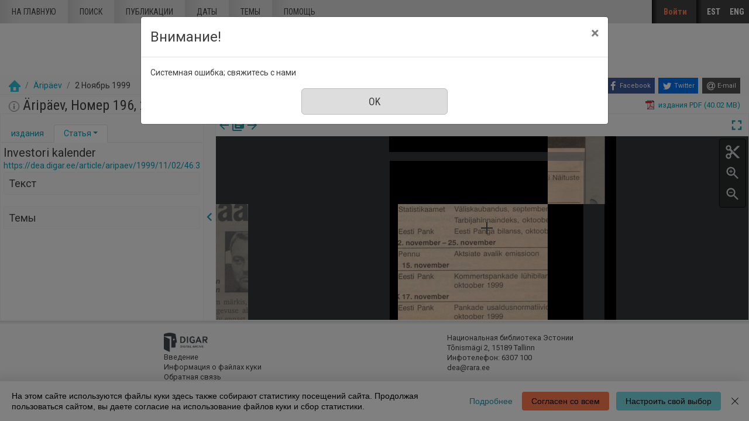

--- FILE ---
content_type: text/html; charset=utf-8
request_url: https://dea.digar.ee/?a=d&d=aripaev19991102.2.46.3&l=ru
body_size: 93683
content:


<!DOCTYPE html>
<html dir="ltr" lang="ru">
  <head>

    
<!-- Google Tag Manager -->
<script>
(function(w,d,s,l,i){w[l]=w[l]||[];w[l].push({'gtm.start':
new Date().getTime(),event:'gtm.js'});var f=d.getElementsByTagName(s)[0],
j=d.createElement(s),dl=l!='dataLayer'?'&l='+l:'';j.async=true;j.src=
'https://www.googletagmanager.com/gtm.js?id='+i+dl;f.parentNode.insertBefore(j,f);
})(window,document,'script','dataLayer','GTM-MR9XJ56');
</script>
<!-- End Google Tag Manager -->


    <title>Äripäev 2 Ноябрь 1999 &mdash; DIGAR статьи Эстонии</title>

    <meta charset="UTF-8" />
    <meta name="veridian-license" content="XXXXX-XXXXX-XFOLN-PTR0M" />
    <meta name="veridian-version" content="CVS-D2021.08.13.00.15.00" />
    <meta name="csrf-token" content="" />
    <meta name="viewport" content="width=device-width, initial-scale=1, shrink-to-fit=no" />
    <meta name="description" content="DIGAR статьи Эстонии">

    <!-- Canonical URL -->
    <link href="https://dea.digar.ee/?a=d&amp;d=aripaev19991102.2.46.3&amp;l=ru" rel="canonical" />

    

    
<link href="/custom/dea/web/favicon.ico?lmd=1638135349" rel="icon" />
<link href="/custom/dea/web/favicon.ico?lmd=1638135349" rel="shortcut icon" />


    
    <!-- Bootstrap CSS -->
    <link href="/custom/dea/web/style/bootstrap.min.css?lmd=1638135349" rel="stylesheet" type="text/css" />

    <!-- Core Veridian CSS -->
    <link href="/web/style/veridian.css?lmd=1628813696" rel="stylesheet" type="text/css" />
    

    
      <!-- jsSocials CSS files -->
      <link href="/web/style/font-awesome.min.css?lmd=1532571603" rel="stylesheet" type="text/css"/>
      <link href="/web/style/jssocials.min.css?lmd=1536104872" rel="stylesheet" type="text/css"/>
      <link href="/web/style/jssocials-theme-flat.min.css?lmd=1536104872" rel="stylesheet" type="text/css"/>

    <!-- ESTONIA CUSTOMISATION: Custom CSS -->
    <link href="/custom/dea/web/style/digar.css?lmd=1689739959" rel="stylesheet" type="text/css" />
    <link href="/custom/dea/web/style/ester.css?lmd=1638135349" rel="stylesheet" type="text/css" />
    <link href="/custom/dea/web/style/cookies.css?lmd=1638135349" rel="stylesheet" type="text/css" />
    <link href="/custom/dea/web/style/dea.css?lmd=1652913425" rel="stylesheet" type="text/css" />

    

<link href="/web/style/panojs.css?lmd=1638135222" rel="stylesheet" type="text/css" />


<style>
  
</style>


    
    <!-- JQuery -->
    <script src="/web/script/jquery/jquery-3.5.1.min.js"></script>

    <!-- Bootstrap -->
    <script src="/web/script/bootstrap/bootstrap.bundle.min.js?lmd=1591140184"></script>

    <!-- Miscellaneous helper scripts -->
    <script src="/web/script/cooquery.js?lmd=1435547759"></script>

    <!-- Core Veridian Javascript -->
    <script src="/web/script/veridian-core.js?lmd=1638135221"></script>

    <!-- Core Veridian Javascript values -->
    <script>
      // <![CDATA[

      var cgiArgD = 'aripaev19991102.2.46.3';
      var cgiArgSrpos = '';

      var cookiePath = '/';

      var debug = false;

      var httpDomain = 'dea.digar.ee';
      var httpVeridian = '/';
      var state = 'e=-------ru-25--1--txt-txIN%7ctxTI%7ctxAU%7ctxTA-------------';

      var loadingIndicatorHTML = '<span role="log">Загрузка<\/span>';
      var saveString = 'Сохранить документ';
      var savedString = 'сохраненные документы';
      var savingString = 'Сохранение';
      var systemErrorString = 'Системная ошибка;  свяжитесь с нами';
      var unsavedChangesString = 'Некоторые изменения не сохранены и будут потеряны, если вы выйдете';

      var socialBookmarks = 'enabled';

      // ]]>
    </script>

    <!-- Veridian user contribution/editable/account Javascript, if any of the user-specific features are enabled -->
    
      <script src="/web/script/veridian-usercontribution.js?lmd=1638135221"></script>
      <script src="/web/script/veridian-usereditable.js?lmd=1638135221"></script>
      
<script src="/web/script/veridian-unicode.js?lmd=1593729980"></script>
<script src="/custom/dea/web/script/veridian-useraccount.js?lmd=1651184913"></script>


    

    
    
  </head>

  <body>
    <!-- Google Tag Manager (noscript) -->
    <noscript><iframe src="https://www.googletagmanager.com/ns.html?id=GTM-MR9XJ56" 
    height="0" width="0" style="display:none;visibility:hidden"></iframe></noscript>
    <!-- End Google Tag Manager (noscript) -->
    <div class="skiplink"><a class="sr-only sr-only-focusable" href="#content">Перейти к основному содержанию</a></div>

  <header id="header" class="site-header box">
    <div class="site box">
      <div id="deanavscontainer">
        
<div id="navbarcollapsed" class="dropdown">
  <a class="dropdown-toggle" data-toggle="dropdown" href="#dd" role="button" aria-haspopup="true" aria-expanded="false" title="Navigation menu" aria-label="Navigation menu"><svg class="svgicon touchclickable" height="24" viewBox="0 0 24 24" width="24" aria-label="Navigation menu" role="img"><title>Navigation menu</title><path d="M0 0h24v24H0z" fill="none"/><path d="M3 18h18v-2H3v2zm0-5h18v-2H3v2zm0-7v2h18V6H3z"/></svg></a>
  <nav class="dropdown-menu">
    
  <a class="dropdown-item " href="/?a=p&amp;p=home&amp;e=-------ru-25--1--txt-txIN%7ctxTI%7ctxAU%7ctxTA-------------">На главную</a>
  <a class="dropdown-item " href="/?a=q&amp;e=-------ru-25--1--txt-txIN%7ctxTI%7ctxAU%7ctxTA-------------">Поиск</a>
  <a class="dropdown-item " href="/?a=cl&amp;cl=CL1&amp;e=-------ru-25--1--txt-txIN%7ctxTI%7ctxAU%7ctxTA-------------">Публикации</a>
  <a class="dropdown-item " href="/?a=cl&amp;cl=CL2&amp;e=-------ru-25--1--txt-txIN%7ctxTI%7ctxAU%7ctxTA-------------">Даты</a>
  <a class="dropdown-item " href="/?a=scl&amp;scl=Tags&amp;e=-------ru-25--1--txt-txIN%7ctxTI%7ctxAU%7ctxTA-------------">Темы</a>
  <a class="helplink dropdown-item " href="/?a=p&amp;p=help&amp;e=-------ru-25--1--txt-txIN%7ctxTI%7ctxAU%7ctxTA-------------#all" onclick="openHelpPopup(event.target, 'allContent'); return false;">Помощь</a>

  </nav>
</div>

        <div id="deaheaderintegratedlogocontainer"><a href="/?a=p&amp;p=home&amp;e=-------ru-25--1--txt-txIN%7ctxTI%7ctxAU%7ctxTA-------------" title="DIGAR статьи Эстонии"><img src="/custom/dea/web/images/dea-logo_eng.png" width="170" height="78" alt="DIGAR статьи Эстонии" title="DIGAR статьи Эстонии" /></a></div>
        <nav class="nav main-nav" id="main-nav">
          <ul class="box">
            <li ><a href="/?a=p&amp;p=home&amp;e=-------ru-25--1--txt-txIN%7ctxTI%7ctxAU%7ctxTA-------------">На главную</a></li>
            <li ><a href="/?a=q&amp;e=-------ru-25--1--txt-txIN%7ctxTI%7ctxAU%7ctxTA-------------">Поиск</a></li>
            <li ><a href="/?a=cl&amp;cl=CL1&amp;e=-------ru-25--1--txt-txIN%7ctxTI%7ctxAU%7ctxTA-------------">Публикации</a></li>
            <li ><a href="/?a=cl&amp;cl=CL2&amp;e=-------ru-25--1--txt-txIN%7ctxTI%7ctxAU%7ctxTA-------------">Даты</a></li>
            <li ><a href="/?a=scl&amp;scl=Tags&amp;e=-------ru-25--1--txt-txIN%7ctxTI%7ctxAU%7ctxTA-------------">Темы</a></li>
            <li ><a class="helplink " href="/?a=p&amp;p=help&amp;e=-------ru-25--1--txt-txIN%7ctxTI%7ctxAU%7ctxTA-------------#all" onclick="openHelpPopup(event.target, 'allContent'); return false;">Помощь</a></li>
          </ul>
        </nav>
        <nav class="nav sidebar-nav" id="sidebar-nav">
          <ul class="box">
            

  
    <!-- ESTONIA CUSTOMISATION: No Veridian register/login links but a SSO login link instead -->
    <li class="sidebar-nav-user"><a class="loginlink" href="https://sso.nlib.ee/cas/login?locale=ru&amp;service=https%3a%2f%2fdea.digar.ee%2f%3fa%3dd%26d%3daripaev19991102.2.46.3%26l%3dru">Войти</a></li>

	    
<li><a href="/?a=d&amp;d=aripaev19991102.2.46.3&amp;l=et" lang="et">EST</a></li>
<li><a href="/?a=d&amp;d=aripaev19991102.2.46.3&amp;l=en" lang="en">ENG</a></li>


          </ul>
        </nav>
      </div>
    </div>
    <div id="deaheaderseparatelogocontainer" align="center"><a href="/?a=p&amp;p=home&amp;e=-------ru-25--1--txt-txIN%7ctxTI%7ctxAU%7ctxTA-------------" title="DIGAR статьи Эстонии"><img src="/custom/dea/web/images/dea-logo_eng.png" width="170" height="78" alt="DIGAR статьи Эстонии" title="DIGAR статьи Эстонии" /></a></div>
    <div id="deabreadcrumbsandsocialbookmarkscontainer">
      <nav id="breadcrumbscell" class="d-print-none hiddenwhensmall">
<ol class="breadcrumb commonedging"><li class="breadcrumb-item"><a href="/?a=p&amp;p=home&amp;e=-------ru-25--1--txt-txIN%7ctxTI%7ctxAU%7ctxTA-------------" title="DIGAR статьи Эстонии"><img src="/custom/dea/web/images/home.png" alt="На главную" /></a></li>

  <li class="breadcrumb-item"><a  href="/?a=cl&amp;cl=CL1&amp;sp=aripaev&amp;e=-------ru-25--1--txt-txIN%7ctxTI%7ctxAU%7ctxTA-------------">Äripäev</a></li><li class="breadcrumb-item">2 Ноябрь 1999</li>
</ol>
</nav>
      <div class="commonedging">

  <div id="socialbookmarks"><!-- Filled by the following jsSocials code --></div>
  <script src="/web/script/jssocials.min.js?lmd=1563500238"></script>
  <script>
    jsSocials.shares.facebook.label = "Facebook";
    jsSocials.shares.twitter.label = "Twitter";
    jsSocials.shares.email.shareUrl = "mailto:{to}?subject=" + document.title + "&body=Reference URL: {url}";

    $("#socialbookmarks").jsSocials({
      showLabel: function(screenWidth) {
        return (screenWidth > 1023);
      },
      showCount: false,
      shareIn: "popup",
      shares: [ "facebook", "twitter", "email" ]
    });
  </script>
</div>
    </div>
  </header>
  <div id="content">



<div class="widthrestrictionnone">

<div id="pagecontent">
  <div id="documentdisplayheader" class="commonedging"><h1><a  href="/?a=cl&amp;cl=CL1&amp;sp=aripaev&amp;e=-------ru-25--1--txt-txIN%7ctxTI%7ctxAU%7ctxTA-------------"><img src="/custom/dea/web/images/iconinformation.gif" width="18" height="18" alt="" title="" /></a> Äripäev, Номер 196, 2 Ноябрь 1999</h1> <div><div class="documentstaticpdflinkcontainer"><a class="pdflink" href="/?a=is&amp;oid=aripaev19991102&amp;type=staticpdf&amp;e=-------ru-25--1--txt-txIN%7ctxTI%7ctxAU%7ctxTA-------------" rel="noopener" target="_blank"><span class="hiddenwhensmall">издания PDF (40.02 MB)</span></a></div></div></div>



  
    



  <div id="documentdisplay" class="divtable">
    <div>
      <!-- Left pane contains document-level tab with single-image previewer + metadata + table of contents + comments + tags areas plus section-level tab with text + metadata + comments + tags areas -->
      <div id="documentdisplayleftpane">
        <div id="documentdisplayleftpaneheader">
          <!-- Bootstrap tabs and new dropdowns for shortcut links -->
          <ul id="documentdisplayleftpanetabgroup" class="nav nav-tabs" role="tablist">
            
              <li class="nav-item" role="tab">
                <div id="documentdisplayleftpanedocumentleveltab" class="nav-link dropdown " data-target="#documentdisplayleftpanedocumentleveltabcontent" data-toggle="tab" aria-controls="documentdisplayleftpanedocumentleveltab">
                  <a class="documentdisplayleftpanetablink" href="#documentdisplayleftpanedocumentleveltabcontent">издания</a>
                  
                </div>
              </li>

            
              <li class="nav-item" role="tab">
                <div id="documentdisplayleftpanesectionleveltab" class="nav-link dropdown active" data-target="#documentdisplayleftpanesectionleveltabcontent" data-toggle="tab" aria-controls="documentdisplayleftpanesectionleveltab">
                  <a class="documentdisplayleftpanetablink" href="#documentdisplayleftpanesectionleveltabcontent">Статья</a>

                  
                    <!-- There's more than one tab area so create a dropdown with shortcut links -->
                    <a class="dropdown-toggle" data-toggle="dropdown" href="#dd" role="button" aria-haspopup="true" aria-expanded="false" aria-label="Статья" title="Статья"></a>
                    <div class="dropdown-menu">
                      <a class="dropdown-item" href="#sectionleveltabtextarea" onclick="scrollToShowTabArea('documentdisplayleftpanesectionleveltab','sectionleveltabtextarea');">Текст</a>
                      
                      
                      <a class="dropdown-item" href="#sectionleveltabtagsarea" onclick="scrollToShowTabArea('documentdisplayleftpanesectionleveltab','sectionleveltabtagsarea');">Темы <span class="documentdisplayleftpanetagsnumber hiddeninitially documentdisplayshowwhensectionselected"></span></a>
                    </div>
                </div>
              </li>
          </ul>
        </div>
        <div id="documentdisplayleftpanecontent">
          <div id="documentdisplayleftpanecontentpadding" class="tab-content">
            
              <div id="documentdisplayleftpanedocumentleveltabcontent" class="tab-pane " role="tabpanel">
                


                


                

  
<div id="documentleveltabcontentsarea">
  <div id="documentleveltabcontentsareaheader" class="documentdisplayleftpanetabareaheader"><h3>Содержание</h3></div>
  <div id="documentleveltabcontentsareacontent">
    <div class="documentdisplayleftpanetabareacontentpadding">

    <div id="documentdisplayleftpanecontentscontainer">
      <!-- Filled by AJAX when the document-level tab is first selected -->
    </div>
  
    </div>
  </div>
</div>


                


                


              </div>

            
              <div id="documentdisplayleftpanesectionleveltabcontent" class="tab-pane active" role="tabpanel">
                <div id="documentdisplayleftpanesectionleveltabcontentinactive" class="documentdisplaynosectionselected">Выбрать в  разделе изданий Статья.</div>
                <div id="documentdisplayleftpanesectionleveltabcontentactive" class="hiddeninitially documentdisplayshowwhensectionselected">
                  

  <div id="sectionleveltabtitlearea">
    <!-- Filled by documentDisplayOnSectionSelected() when a section is selected -->
  </div>

                  

  
<div id="sectionleveltabtextarea">
  <div id="sectionleveltabtextareaheader" class="documentdisplayleftpanetabareaheader"><h3>Текст</h3></div>
  <div id="sectionleveltabtextareacontent">
    <div class="documentdisplayleftpanetabareacontentpadding">

    
      <div id="documentdisplayleftpanesectiontextcontainer">
        <!-- Filled by AJAX when a section is selected -->
      </div>
  
    </div>
  </div>
</div>


                  


                  


                  

  
<div id="sectionleveltabtagsarea">
  <div id="sectionleveltabtagsareaheader" class="documentdisplayleftpanetabareaheader"><h3>Темы <span class="documentdisplayleftpanetagsnumber"></span></h3></div>
  <div id="sectionleveltabtagsareacontent">
    <div class="documentdisplayleftpanetabareacontentpadding">

    <div id="documentdisplayleftpanetagsformcontainer">
      <!-- Filled by AJAX when a section is selected -->
    </div>
    <div id="documentdisplayleftpanetagscontainer">
      <!-- Filled by AJAX when a section is selected -->
    </div>
  
    </div>
  </div>
</div>


                </div>
              </div>
          </div>
        </div>
      </div>

      
<div id="documentdisplaypaneseparator" role="separator"><a id="documentdisplayleftpanehidelink" class="hiddeninitially" href="#" onclick="toggleLeftPaneHidden(400, true); return false;" title="скрыть левую панель"><svg class="svgicon touchclickable" height="24" viewBox="0 0 24 24" width="24" aria-label="скрыть левую панель" role="img"><title>скрыть левую панель</title><path d="M15.41 7.41L14 6l-6 6 6 6 1.41-1.41L10.83 12z"/><path d="M0 0h24v24H0z" fill="none"/></svg></a><a href="#" id="documentdisplayleftpaneshowlink" onclick="toggleLeftPaneHidden(400, true); return false;" title="Показать левую панель" data-toggle="popover" data-trigger="manual" data-content="Щелкните, чтобы отобразить информационную панель"><svg class="svgicon touchclickable" height="24" viewBox="0 0 24 24" width="24" aria-label="Показать левую панель" role="img"><title>Показать левую панель</title><path d="M10 6L8.59 7.41 13.17 12l-4.58 4.59L10 18l6-6z"/><path d="M0 0h24v24H0z" fill="none"/></svg></a></div>


      <!-- Right pane contains PanoJS or OSeaD viewer -->
      <div id="documentdisplayrightpane">
        

<div id="documentdisplayrightpaneheader">
  <div id="viewercontrols">
    <div>
      <div class="nextprevdocumentlinkscell">
        <a href="/?a=d&amp;d=aripaev19991101&amp;e=-------ru-25--1--txt-txIN%7ctxTI%7ctxAU%7ctxTA-------------" title="Предыдущий издания"><svg class="svgicon " height="24" viewBox="0 0 24 24" width="24" aria-label="Предыдущий издания" role="img"><title>Предыдущий издания</title><path d="M0 0h24v24H0z" fill="none"/><path d="M20 11H7.83l5.59-5.59L12 4l-8 8 8 8 1.41-1.41L7.83 13H20v-2z"/></svg></a><a href="/?a=cl&amp;cl=CL1&amp;sp=aripaev&amp;e=-------ru-25--1--txt-txIN%7ctxTI%7ctxAU%7ctxTA-------------" title="Выбрать все Издание в этой публикации"><svg class="svgicon " height="24" viewBox="0 0 24 24" width="24" aria-label="Выбрать все Издание в этой публикации" role="img"><title>Выбрать все Издание в этой публикации</title><path d="M0 0h24v24H0z" fill="none"/><path d="M4 6H2v14c0 1.1.9 2 2 2h14v-2H4V6zm16-4H8c-1.1 0-2 .9-2 2v12c0 1.1.9 2 2 2h12c1.1 0 2-.9 2-2V4c0-1.1-.9-2-2-2zm-1 9H9V9h10v2zm-4 4H9v-2h6v2zm4-8H9V5h10v2z"/></svg></a><a href="/?a=d&amp;d=aripaev19991103&amp;e=-------ru-25--1--txt-txIN%7ctxTI%7ctxAU%7ctxTA-------------" title="Следующий издания"><svg class="svgicon " height="24" viewBox="0 0 24 24" width="24" aria-label="Следующий издания" role="img"><title>Следующий издания</title><path d="M0 0h24v24H0z" fill="none"/><path d="M12 4l-1.41 1.41L16.17 11H4v2h12.17l-5.58 5.59L12 20l8-8z"/></svg></a>
      </div>
      <div class="nextprevsearchresultlinkscell">
        
      </div>
      <div class="buttonscell">
        <button id="documentdisplaymaximisebutton"  onclick="toggleDocumentDisplayMaximised();" title="Увеличить" type="button"><svg class="svgicon touchclickable" height="24" viewBox="0 0 24 24" width="24" aria-label="Увеличить" role="img"><title>Увеличить</title><path d="M0 0h24v24H0z" fill="none"/><path d="M7 14H5v5h5v-2H7v-3zm-2-4h2V7h3V5H5v5zm12 7h-3v2h5v-5h-2v3zM14 5v2h3v3h2V5h-5z"/></svg></button><button id="documentdisplayunmaximisebutton" class="hiddeninitially" onclick="toggleDocumentDisplayMaximised();" title="Отменить максимизиацию" type="button"><svg class="svgicon touchclickable" height="24" viewBox="0 0 24 24" width="24" aria-label="Отменить максимизиацию" role="img"><title>Отменить максимизиацию</title><path d="M0 0h24v24H0z" fill="none"/><path d="M5 16h3v3h2v-5H5v2zm3-8H5v2h5V5H8v3zm6 11h2v-3h3v-2h-5v5zm2-11V5h-2v5h5V8h-3z"/></svg></button>
      </div>
    </div>
  </div>
</div>

<div id="panojscontextmenupopup" class="hiddeninitially" oncontextmenu="return false;">
  <div id="panojscontextmenupopupcontent"><!-- Filled by code in veridian-panojs.js --></div>
</div>


  <div id="viewer" class="panojsviewer" oncontextmenu="return false;">
    <div class="panojsviewerbuttons">
      
      <button id="panojsclipstartbutton" onclick="panoJSUserClipImage.toggle(1);" title="Начало отрывка" type="button"><svg class="svgicon touchclickable" height="24" viewBox="0 0 24 24" width="24" aria-label="Начало отрывка" role="img"><title>Начало отрывка</title><path d="M0 0h24v24H0z" fill="none"/><circle cx="6" cy="18" fill="none" r="2"/><circle cx="12" cy="12" fill="none" r=".5"/><circle cx="6" cy="6" fill="none" r="2"/><path d="M9.64 7.64c.23-.5.36-1.05.36-1.64 0-2.21-1.79-4-4-4S2 3.79 2 6s1.79 4 4 4c.59 0 1.14-.13 1.64-.36L10 12l-2.36 2.36C7.14 14.13 6.59 14 6 14c-2.21 0-4 1.79-4 4s1.79 4 4 4 4-1.79 4-4c0-.59-.13-1.14-.36-1.64L12 14l7 7h3v-1L9.64 7.64zM6 8c-1.1 0-2-.89-2-2s.9-2 2-2 2 .89 2 2-.9 2-2 2zm0 12c-1.1 0-2-.89-2-2s.9-2 2-2 2 .89 2 2-.9 2-2 2zm6-7.5c-.28 0-.5-.22-.5-.5s.22-.5.5-.5.5.22.5.5-.22.5-.5.5zM19 3l-6 6 2 2 7-7V3z"/></svg></button>
      <button id="panojsclipstopbutton" onclick="panoJSUserClipImage.toggle(0);" title="Конец отрывка" type="button" class="hiddeninitially"><svg class="svgicon touchclickable highlightedbutton" height="24" viewBox="0 0 24 24" width="24" aria-label="Конец отрывка" role="img"><title>Конец отрывка</title><path d="M0 0h24v24H0z" fill="none"/><circle cx="6" cy="18" fill="none" r="2"/><circle cx="12" cy="12" fill="none" r=".5"/><circle cx="6" cy="6" fill="none" r="2"/><path d="M9.64 7.64c.23-.5.36-1.05.36-1.64 0-2.21-1.79-4-4-4S2 3.79 2 6s1.79 4 4 4c.59 0 1.14-.13 1.64-.36L10 12l-2.36 2.36C7.14 14.13 6.59 14 6 14c-2.21 0-4 1.79-4 4s1.79 4 4 4 4-1.79 4-4c0-.59-.13-1.14-.36-1.64L12 14l7 7h3v-1L9.64 7.64zM6 8c-1.1 0-2-.89-2-2s.9-2 2-2 2 .89 2 2-.9 2-2 2zm0 12c-1.1 0-2-.89-2-2s.9-2 2-2 2 .89 2 2-.9 2-2 2zm6-7.5c-.28 0-.5-.22-.5-.5s.22-.5.5-.5.5.22.5.5-.22.5-.5.5zM19 3l-6 6 2 2 7-7V3z"/></svg></button>
      <button id="panojszoominbutton" onclick="viewerZoom(1);" title="Увеличить" type="button"><svg class="svgicon touchclickable" height="24" viewBox="0 0 24 24" width="24" aria-label="Увеличить" role="img"><title>Увеличить</title><path d="M15.5 14h-.79l-.28-.27C15.41 12.59 16 11.11 16 9.5 16 5.91 13.09 3 9.5 3S3 5.91 3 9.5 5.91 16 9.5 16c1.61 0 3.09-.59 4.23-1.57l.27.28v.79l5 4.99L20.49 19l-4.99-5zm-6 0C7.01 14 5 11.99 5 9.5S7.01 5 9.5 5 14 7.01 14 9.5 11.99 14 9.5 14z"/><path d="M0 0h24v24H0V0z" fill="none"/><path d="M12 10h-2v2H9v-2H7V9h2V7h1v2h2v1z"/></svg></button>
      <button id="panojszoomoutbutton" onclick="viewerZoom(-1);" title="Уменьшить" type="button"><svg class="svgicon touchclickable" height="24" viewBox="0 0 24 24" width="24" aria-label="Уменьшить" role="img"><title>Уменьшить</title><path d="M0 0h24v24H0V0z" fill="none"/><path d="M15.5 14h-.79l-.28-.27C15.41 12.59 16 11.11 16 9.5 16 5.91 13.09 3 9.5 3S3 5.91 3 9.5 5.91 16 9.5 16c1.61 0 3.09-.59 4.23-1.57l.27.28v.79l5 4.99L20.49 19l-4.99-5zm-6 0C7.01 14 5 11.99 5 9.5S7.01 5 9.5 5 14 7.01 14 9.5 11.99 14 9.5 14zM7 9h5v1H7z"/></svg></button>
    </div>
    <div class="well" id="well" data-page-tile-label="Плитка страницы"><!-- Filled by PanoJS; has tile images --></div>
    <div class="surface" id="touchArea"><!-- Filled by PanoJS; has event handlers and the Veridian canvas --></div>
    <div class="hiddeninitially surface" id="userclipimageoverlay"><!-- Filled by panoJSUserClipImage --></div>

  </div>


<script>
// <![CDATA[

var blankTile = '/web/images/blank.gif';
var documentOID = 'aripaev19991102';
var grabCursor = '/web/images/grab.cur';
var grabbingCursor = '/web/images/grabbing.cur';
var imageserverPageTileImageRequestBase = '/?a=is&type=pagetileimage';
var loadingTile = '/web/images/blank.gif';

var level = 'document';
var panoJSMode = 'view';
var qaMode = '';

var missingPageIDs = {  };
var missingPageImageWidth = 4499;
var missingPageImageHeight = 6404;
var pageImageSizes = { '1.1':{w:4485,h:6404},'1.2':{w:4485,h:6404},'1.3':{w:4611,h:6404},'1.4':{w:4485,h:6404},'1.5':{w:4485,h:6404},'1.6':{w:4485,h:6404},'1.7':{w:4485,h:6404},'1.8':{w:4485,h:6404},'1.9':{w:4485,h:6404},'1.10':{w:4485,h:6404},'1.11':{w:4485,h:6404},'1.12':{w:4485,h:6404},'1.13':{w:4485,h:6404},'1.14':{w:4485,h:6404},'1.15':{w:4485,h:6404},'1.16':{w:4642,h:6404},'1.17':{w:4668,h:6404},'1.18':{w:4485,h:6404},'1.19':{w:4485,h:6404},'1.20':{w:4485,h:6404},'1.21':{w:4485,h:6404},'1.22':{w:4485,h:6404},'1.23':{w:4485,h:6404},'1.24':{w:4485,h:6404},'1.25':{w:4485,h:6404},'1.26':{w:4485,h:6404},'1.27':{w:4485,h:6404},'1.28':{w:4485,h:6404},'1.29':{w:4485,h:6404},'1.30':{w:4485,h:6404},'1.31':{w:4485,h:6404},'1.32':{w:4485,h:6404} };

// Filled by getPanoJSPageData() AJAX code
var sectionPageBlockAreas = { };
var sectionTitlesRaw = { };
var sectionTitles = { };
var pageLabels = { };
var pageContextMenus = { };
var pageQueryTermAreas = { };
var logicalSectionContextMenus = { };

// Filled by getPanoJSPageData() AJAX code -- QA specific
var pageBlockAreas = { };
var textCorrectionCompletelyCorrectPageBlockIDs = { };

var initialDisplayPageArea = { pageID:'1.24',x:3031,y:4655,w:1303,h:89 };
var initialSelectedSectionID = '2.46.3';

// Start with the data for the initially displayed pages (the rest is obtained using getPanoJSData AJAX requests)
pageLabels['1.24'] = '<div><b>Leht 24<\/b> <\/div>';
pageQueryTermAreas['1.24'] = [];
sectionTitlesRaw['1.24'] = 'Leht 24';
sectionTitles['1.24'] = '<h2>Leht 24<\/h2><a href="https://dea.digar.ee/page/aripaev/1999/11/02/24">https://dea.digar.ee/page/aripaev/1999/11/02/24<\/a>';
pageContextMenus['1.24'] = '\n\n  <div class="panojscontextmenupopupsectionheader">Leht 24<\/div>\n  \n  <div class="panojssectiontextlinkcontainer"><a href="/?a=d&amp;d=aripaev19991102.1.24&amp;dliv=none&amp;st=1&amp;e=-------ru-25--1--txt-txIN%7ctxTI%7ctxAU%7ctxTA-------------">Текст этой страницы<\/a><\/div>\n  <div class="panojstextcorrectlinkcontainer"><a  href="/?a=tc&amp;d=aripaev19991102.1.24&amp;e=-------ru-25--1--txt-txIN%7ctxTI%7ctxAU%7ctxTA-------------">Исправьте текст страницы<\/a><img alt="Доступ ограничен" src="/web/images/iconlock.gif" style="height: 16px; width: 16px" title="Доступ ограничен" /><\/div>\n  <div class="panojsadduserlistitemslinkcontainer"><a class="adduserlistitemslink d-print-none" href="https://sso.nlib.ee/cas/login?locale=ru&amp;service=https%3a%2f%2fdea.digar.ee%2f%3fa%3dd%26d%3daripaev19991102.2.46.3%26l%3dru">Добавить в список<\/a><\/div>\n<!-- ESTONIA CUSTOMISATION: New Report page problem option -->\n<div class="deareportpageproblemlinkcontainer"><a href="mailto:dea@rara.ee?subject=Сообщить об ошибке%3A%20https%3a%2f%2fdea.digar.ee%2fpage%2faripaev%2f1999%2f11%2f02%2f24">Сообщить об ошибке<\/a><\/div>\n';
sectionPageBlockAreas['2.46'] = [{pageID:'1.24',blockID:'P24_TB00001',x:1699,y:343,w:1170,h:492}];
sectionTitlesRaw['2.46'] = 'börs';
sectionTitles['2.46'] = '<h2><span class="aripaev19991102.2.46-Title-0">börs<\/span><\/h2><a href="https://dea.digar.ee/article/aripaev/1999/11/02/46">https://dea.digar.ee/article/aripaev/1999/11/02/46<\/a>';
logicalSectionContextMenus['2.46'] = '\n<div class="panojscontextmenupopupsectionheader">börs<\/div>\n<div class="panojszoomtoreadlinkcontainer"><a href="#" onclick="sectionLinkTocOnClick(\'aripaev19991102.2.46\', \'aripaev19991102.1.24\'); return false;">Увеличить эту Статья<\/a> <\/div>\n<div class="panojslogicalsectionimageslinkcontainer"><a href="/?a=d&amp;d=aripaev19991102.2.46&amp;dliv=none&amp;e=-------ru-25--1--txt-txIN%7ctxTI%7ctxAU%7ctxTA-------------">Урезать эту Статья<\/a><\/div>\n\n<!-- ESTONIA CUSTOMISATION: Article-level composite PDF link -->\n<div class="panojspdflinkcontainer"><a href="/?a=is&amp;oid=aripaev19991102.2.46&amp;type=logicalsectionpdf&amp;e=-------ru-25--1--txt-txIN%7ctxTI%7ctxAU%7ctxTA-------------" target="_blank" >Урезать эту Статья&nbsp;(PDF)<\/a><\/div>\n<div class="panojssectiontextlinkcontainer"><a href="/?a=d&amp;d=aripaev19991102.2.46&amp;dliv=none&amp;st=1&amp;e=-------ru-25--1--txt-txIN%7ctxTI%7ctxAU%7ctxTA-------------">текст данного Статья<\/a><\/div>\n<div class="panojstextcorrectlinkcontainer"><a  href="/?a=tc&amp;d=aripaev19991102.2.46&amp;e=-------ru-25--1--txt-txIN%7ctxTI%7ctxAU%7ctxTA-------------">Исправьте текст Статья <\/a><img alt="Доступ ограничен" src="/web/images/iconlock.gif" style="height: 16px; width: 16px" title="Доступ ограничен" /><\/div>\n<div class="panojsadduserlistitemslinkcontainer"><a class="adduserlistitemslink d-print-none" href="https://sso.nlib.ee/cas/login?locale=ru&amp;service=https%3a%2f%2fdea.digar.ee%2f%3fa%3dd%26d%3daripaev19991102.2.46.3%26l%3dru">Добавить в список<\/a><\/div>\n<!-- ESTONIA CUSTOMISATION: Copy permalink value into clipboard -->\n<div class="panojscopyurlcontainer"><a class="clipboardlink" data-clipboard-text="https://dea.digar.ee/article/aripaev/1999/11/02/46" href="#">Скопируй ссылку<\/a><\/div>\n';
sectionPageBlockAreas['2.46.1'] = [{pageID:'1.24',blockID:'P24_TB00002',x:190,y:1050,w:774,h:102}];
sectionTitlesRaw['2.46.1'] = 'VÄÄRTPABERITURG';
sectionTitles['2.46.1'] = '<h2><span class="aripaev19991102.2.46.1-Title-0">VÄÄRTPABERITURG<\/span><\/h2><a href="https://dea.digar.ee/article/aripaev/1999/11/02/46.1">https://dea.digar.ee/article/aripaev/1999/11/02/46.1<\/a>';
logicalSectionContextMenus['2.46.1'] = '\n<div class="panojscontextmenupopupsectionheader">VÄÄRTPABERITURG<\/div>\n<div class="panojszoomtoreadlinkcontainer"><a href="#" onclick="sectionLinkTocOnClick(\'aripaev19991102.2.46.1\', \'aripaev19991102.1.24\'); return false;">Увеличить эту Статья<\/a> <\/div>\n<div class="panojslogicalsectionimageslinkcontainer"><a href="/?a=d&amp;d=aripaev19991102.2.46.1&amp;dliv=none&amp;e=-------ru-25--1--txt-txIN%7ctxTI%7ctxAU%7ctxTA-------------">Урезать эту Статья<\/a><\/div>\n\n<!-- ESTONIA CUSTOMISATION: Article-level composite PDF link -->\n<div class="panojspdflinkcontainer"><a href="/?a=is&amp;oid=aripaev19991102.2.46.1&amp;type=logicalsectionpdf&amp;e=-------ru-25--1--txt-txIN%7ctxTI%7ctxAU%7ctxTA-------------" target="_blank" >Урезать эту Статья&nbsp;(PDF)<\/a><\/div>\n<div class="panojssectiontextlinkcontainer"><a href="/?a=d&amp;d=aripaev19991102.2.46.1&amp;dliv=none&amp;st=1&amp;e=-------ru-25--1--txt-txIN%7ctxTI%7ctxAU%7ctxTA-------------">текст данного Статья<\/a><\/div>\n<div class="panojstextcorrectlinkcontainer"><a  href="/?a=tc&amp;d=aripaev19991102.2.46.1&amp;e=-------ru-25--1--txt-txIN%7ctxTI%7ctxAU%7ctxTA-------------">Исправьте текст Статья <\/a><img alt="Доступ ограничен" src="/web/images/iconlock.gif" style="height: 16px; width: 16px" title="Доступ ограничен" /><\/div>\n<div class="panojsadduserlistitemslinkcontainer"><a class="adduserlistitemslink d-print-none" href="https://sso.nlib.ee/cas/login?locale=ru&amp;service=https%3a%2f%2fdea.digar.ee%2f%3fa%3dd%26d%3daripaev19991102.2.46.3%26l%3dru">Добавить в список<\/a><\/div>\n<!-- ESTONIA CUSTOMISATION: Copy permalink value into clipboard -->\n<div class="panojscopyurlcontainer"><a class="clipboardlink" data-clipboard-text="https://dea.digar.ee/article/aripaev/1999/11/02/46.1" href="#">Скопируй ссылку<\/a><\/div>\n';
sectionPageBlockAreas['2.46.1.1'] = [{pageID:'1.24',blockID:'P24_TB00003',x:963,y:1050,w:1330,h:103},{pageID:'1.24',blockID:'P24_TB00004',x:195,y:1998,w:2321,h:614},{pageID:'1.24',blockID:'P24_TB00005',x:190,y:2658,w:1229,h:307},{pageID:'1.24',blockID:'P24_TB00006',x:188,y:3050,w:247,h:70},{pageID:'1.24',blockID:'P24_TB00007',x:182,y:3174,w:650,h:1570},{pageID:'1.24',blockID:'P24_TB00008',x:894,y:3058,w:647,h:314},{pageID:'1.24',blockID:'P24_TB00009',x:894,y:3374,w:422,h:725},{pageID:'1.24',blockID:'P24_TB00010',x:891,y:4103,w:650,h:645},{pageID:'1.24',blockID:'P24_TB00011',x:1576,y:2656,w:669,h:2088},{pageID:'1.24',blockID:'P24_TB00012',x:2299,y:3995,w:650,h:741},{pageID:'1.24',blockID:'P24_TB00013',x:1332,y:3447,w:475,h:620},{pageID:'1.24',blockID:'P24_CB00001',x:195,y:1332,w:2762,h:581},{pageID:'1.24',blockID:'P24_TB00014',x:247,y:1247,w:1949,h:85},{pageID:'1.24',blockID:'P24_CB00002',x:2302,y:2653,w:655,h:1103},{pageID:'1.24',blockID:'P24_TB00015',x:2305,y:3774,w:488,h:157}];
sectionTitlesRaw['2.46.1.1'] = 'Soodne aeg börsil väärtpabereid osta';
sectionTitles['2.46.1.1'] = '<h2><span class="aripaev19991102.2.46.1.1-Title-0">Soodne aeg börsil väärtpabereid osta<\/span><\/h2><a href="https://dea.digar.ee/article/aripaev/1999/11/02/46.1.1">https://dea.digar.ee/article/aripaev/1999/11/02/46.1.1<\/a>';
logicalSectionContextMenus['2.46.1.1'] = '\n<div class="panojscontextmenupopupsectionheader">Soodne aeg börsil väärtpabereid osta<\/div>\n<div class="panojszoomtoreadlinkcontainer"><a href="#" onclick="sectionLinkTocOnClick(\'aripaev19991102.2.46.1.1\', \'aripaev19991102.1.24\'); return false;">Увеличить эту Статья<\/a> <\/div>\n<div class="panojslogicalsectionimageslinkcontainer"><a href="/?a=d&amp;d=aripaev19991102.2.46.1.1&amp;dliv=none&amp;e=-------ru-25--1--txt-txIN%7ctxTI%7ctxAU%7ctxTA-------------">Урезать эту Статья<\/a><\/div>\n\n<!-- ESTONIA CUSTOMISATION: Article-level composite PDF link -->\n<div class="panojspdflinkcontainer"><a href="/?a=is&amp;oid=aripaev19991102.2.46.1.1&amp;type=logicalsectionpdf&amp;e=-------ru-25--1--txt-txIN%7ctxTI%7ctxAU%7ctxTA-------------" target="_blank" >Урезать эту Статья&nbsp;(PDF)<\/a><\/div>\n<div class="panojssectiontextlinkcontainer"><a href="/?a=d&amp;d=aripaev19991102.2.46.1.1&amp;dliv=none&amp;st=1&amp;e=-------ru-25--1--txt-txIN%7ctxTI%7ctxAU%7ctxTA-------------">текст данного Статья<\/a><\/div>\n<div class="panojstextcorrectlinkcontainer"><a  href="/?a=tc&amp;d=aripaev19991102.2.46.1.1&amp;e=-------ru-25--1--txt-txIN%7ctxTI%7ctxAU%7ctxTA-------------">Исправьте текст Статья <\/a><img alt="Доступ ограничен" src="/web/images/iconlock.gif" style="height: 16px; width: 16px" title="Доступ ограничен" /><\/div>\n<div class="panojsadduserlistitemslinkcontainer"><a class="adduserlistitemslink d-print-none" href="https://sso.nlib.ee/cas/login?locale=ru&amp;service=https%3a%2f%2fdea.digar.ee%2f%3fa%3dd%26d%3daripaev19991102.2.46.3%26l%3dru">Добавить в список<\/a><\/div>\n<!-- ESTONIA CUSTOMISATION: Copy permalink value into clipboard -->\n<div class="panojscopyurlcontainer"><a class="clipboardlink" data-clipboard-text="https://dea.digar.ee/article/aripaev/1999/11/02/46.1.1" href="#">Скопируй ссылку<\/a><\/div>\n';
sectionPageBlockAreas['2.46.1.2'] = [{pageID:'1.24',blockID:'P24_TB00016',x:187,y:4850,w:2348,h:429},{pageID:'1.24',blockID:'P24_TB00017',x:179,y:5316,w:637,h:859},{pageID:'1.24',blockID:'P24_TB00018',x:886,y:5310,w:642,h:862},{pageID:'1.24',blockID:'P24_TB00019',x:1590,y:5766,w:642,h:401},{pageID:'1.24',blockID:'P24_TB00020',x:2291,y:5302,w:650,h:862},{pageID:'1.24',blockID:'P24_CB00003',x:1883,y:5302,w:354,h:426},{pageID:'1.24',blockID:'P24_TB00021',x:1634,y:5626,w:222,h:97}];
sectionTitlesRaw['2.46.1.2'] = 'Rootsi Autoliv töötab sisse Norma arengustsenaariume';
sectionTitles['2.46.1.2'] = '<h2><span class="aripaev19991102.2.46.1.2-Title-0">Rootsi Autoliv töötab sisse Norma arengustsenaariume<\/span><\/h2><a href="https://dea.digar.ee/article/aripaev/1999/11/02/46.1.2">https://dea.digar.ee/article/aripaev/1999/11/02/46.1.2<\/a>';
logicalSectionContextMenus['2.46.1.2'] = '\n<div class="panojscontextmenupopupsectionheader">Rootsi Autoliv töötab sisse Norma arengustsenaariume<\/div>\n<div class="panojszoomtoreadlinkcontainer"><a href="#" onclick="sectionLinkTocOnClick(\'aripaev19991102.2.46.1.2\', \'aripaev19991102.1.24\'); return false;">Увеличить эту Статья<\/a> <\/div>\n<div class="panojslogicalsectionimageslinkcontainer"><a href="/?a=d&amp;d=aripaev19991102.2.46.1.2&amp;dliv=none&amp;e=-------ru-25--1--txt-txIN%7ctxTI%7ctxAU%7ctxTA-------------">Урезать эту Статья<\/a><\/div>\n\n<!-- ESTONIA CUSTOMISATION: Article-level composite PDF link -->\n<div class="panojspdflinkcontainer"><a href="/?a=is&amp;oid=aripaev19991102.2.46.1.2&amp;type=logicalsectionpdf&amp;e=-------ru-25--1--txt-txIN%7ctxTI%7ctxAU%7ctxTA-------------" target="_blank" >Урезать эту Статья&nbsp;(PDF)<\/a><\/div>\n<div class="panojssectiontextlinkcontainer"><a href="/?a=d&amp;d=aripaev19991102.2.46.1.2&amp;dliv=none&amp;st=1&amp;e=-------ru-25--1--txt-txIN%7ctxTI%7ctxAU%7ctxTA-------------">текст данного Статья<\/a><\/div>\n<div class="panojstextcorrectlinkcontainer"><a  href="/?a=tc&amp;d=aripaev19991102.2.46.1.2&amp;e=-------ru-25--1--txt-txIN%7ctxTI%7ctxAU%7ctxTA-------------">Исправьте текст Статья <\/a><img alt="Доступ ограничен" src="/web/images/iconlock.gif" style="height: 16px; width: 16px" title="Доступ ограничен" /><\/div>\n<div class="panojsadduserlistitemslinkcontainer"><a class="adduserlistitemslink d-print-none" href="https://sso.nlib.ee/cas/login?locale=ru&amp;service=https%3a%2f%2fdea.digar.ee%2f%3fa%3dd%26d%3daripaev19991102.2.46.3%26l%3dru">Добавить в список<\/a><\/div>\n<!-- ESTONIA CUSTOMISATION: Copy permalink value into clipboard -->\n<div class="panojscopyurlcontainer"><a class="clipboardlink" data-clipboard-text="https://dea.digar.ee/article/aripaev/1999/11/02/46.1.2" href="#">Скопируй ссылку<\/a><\/div>\n';
sectionPageBlockAreas['2.46.2'] = [{pageID:'1.24',blockID:'P24_TB00022',x:3442,y:1143,w:489,h:85}];
sectionTitlesRaw['2.46.2'] = 'sõnumid';
sectionTitles['2.46.2'] = '<h2><span class="aripaev19991102.2.46.2-Title-0">sõnumid<\/span><\/h2><a href="https://dea.digar.ee/article/aripaev/1999/11/02/46.2">https://dea.digar.ee/article/aripaev/1999/11/02/46.2<\/a>';
logicalSectionContextMenus['2.46.2'] = '\n<div class="panojscontextmenupopupsectionheader">sõnumid<\/div>\n<div class="panojszoomtoreadlinkcontainer"><a href="#" onclick="sectionLinkTocOnClick(\'aripaev19991102.2.46.2\', \'aripaev19991102.1.24\'); return false;">Увеличить эту Статья<\/a> <\/div>\n<div class="panojslogicalsectionimageslinkcontainer"><a href="/?a=d&amp;d=aripaev19991102.2.46.2&amp;dliv=none&amp;e=-------ru-25--1--txt-txIN%7ctxTI%7ctxAU%7ctxTA-------------">Урезать эту Статья<\/a><\/div>\n\n<!-- ESTONIA CUSTOMISATION: Article-level composite PDF link -->\n<div class="panojspdflinkcontainer"><a href="/?a=is&amp;oid=aripaev19991102.2.46.2&amp;type=logicalsectionpdf&amp;e=-------ru-25--1--txt-txIN%7ctxTI%7ctxAU%7ctxTA-------------" target="_blank" >Урезать эту Статья&nbsp;(PDF)<\/a><\/div>\n<div class="panojssectiontextlinkcontainer"><a href="/?a=d&amp;d=aripaev19991102.2.46.2&amp;dliv=none&amp;st=1&amp;e=-------ru-25--1--txt-txIN%7ctxTI%7ctxAU%7ctxTA-------------">текст данного Статья<\/a><\/div>\n<div class="panojstextcorrectlinkcontainer"><a  href="/?a=tc&amp;d=aripaev19991102.2.46.2&amp;e=-------ru-25--1--txt-txIN%7ctxTI%7ctxAU%7ctxTA-------------">Исправьте текст Статья <\/a><img alt="Доступ ограничен" src="/web/images/iconlock.gif" style="height: 16px; width: 16px" title="Доступ ограничен" /><\/div>\n<div class="panojsadduserlistitemslinkcontainer"><a class="adduserlistitemslink d-print-none" href="https://sso.nlib.ee/cas/login?locale=ru&amp;service=https%3a%2f%2fdea.digar.ee%2f%3fa%3dd%26d%3daripaev19991102.2.46.3%26l%3dru">Добавить в список<\/a><\/div>\n<!-- ESTONIA CUSTOMISATION: Copy permalink value into clipboard -->\n<div class="panojscopyurlcontainer"><a class="clipboardlink" data-clipboard-text="https://dea.digar.ee/article/aripaev/1999/11/02/46.2" href="#">Скопируй ссылку<\/a><\/div>\n';
sectionPageBlockAreas['2.46.2.1'] = [{pageID:'1.24',blockID:'P24_TB00023',x:3102,y:1371,w:938,h:170},{pageID:'1.24',blockID:'P24_TB00024',x:3091,y:1574,w:1188,h:766}];
sectionTitlesRaw['2.46.2.1'] = 'Reval Hotelligrupi juhatuse esimeheks sai Feliks Magus';
sectionTitles['2.46.2.1'] = '<h2><span class="aripaev19991102.2.46.2.1-Title-0">Reval Hotelligrupi juhatuse esimeheks sai Feliks Magus<\/span><\/h2><a href="https://dea.digar.ee/article/aripaev/1999/11/02/46.2.1">https://dea.digar.ee/article/aripaev/1999/11/02/46.2.1<\/a>';
logicalSectionContextMenus['2.46.2.1'] = '\n<div class="panojscontextmenupopupsectionheader">Reval Hotelligrupi juhatuse esimeheks sai Feliks Magus<\/div>\n<div class="panojszoomtoreadlinkcontainer"><a href="#" onclick="sectionLinkTocOnClick(\'aripaev19991102.2.46.2.1\', \'aripaev19991102.1.24\'); return false;">Увеличить эту Статья<\/a> <\/div>\n<div class="panojslogicalsectionimageslinkcontainer"><a href="/?a=d&amp;d=aripaev19991102.2.46.2.1&amp;dliv=none&amp;e=-------ru-25--1--txt-txIN%7ctxTI%7ctxAU%7ctxTA-------------">Урезать эту Статья<\/a><\/div>\n\n<!-- ESTONIA CUSTOMISATION: Article-level composite PDF link -->\n<div class="panojspdflinkcontainer"><a href="/?a=is&amp;oid=aripaev19991102.2.46.2.1&amp;type=logicalsectionpdf&amp;e=-------ru-25--1--txt-txIN%7ctxTI%7ctxAU%7ctxTA-------------" target="_blank" >Урезать эту Статья&nbsp;(PDF)<\/a><\/div>\n<div class="panojssectiontextlinkcontainer"><a href="/?a=d&amp;d=aripaev19991102.2.46.2.1&amp;dliv=none&amp;st=1&amp;e=-------ru-25--1--txt-txIN%7ctxTI%7ctxAU%7ctxTA-------------">текст данного Статья<\/a><\/div>\n<div class="panojstextcorrectlinkcontainer"><a  href="/?a=tc&amp;d=aripaev19991102.2.46.2.1&amp;e=-------ru-25--1--txt-txIN%7ctxTI%7ctxAU%7ctxTA-------------">Исправьте текст Статья <\/a><img alt="Доступ ограничен" src="/web/images/iconlock.gif" style="height: 16px; width: 16px" title="Доступ ограничен" /><\/div>\n<div class="panojsadduserlistitemslinkcontainer"><a class="adduserlistitemslink d-print-none" href="https://sso.nlib.ee/cas/login?locale=ru&amp;service=https%3a%2f%2fdea.digar.ee%2f%3fa%3dd%26d%3daripaev19991102.2.46.3%26l%3dru">Добавить в список<\/a><\/div>\n<!-- ESTONIA CUSTOMISATION: Copy permalink value into clipboard -->\n<div class="panojscopyurlcontainer"><a class="clipboardlink" data-clipboard-text="https://dea.digar.ee/article/aripaev/1999/11/02/46.2.1" href="#">Скопируй ссылку<\/a><\/div>\n';
sectionPageBlockAreas['2.46.2.2'] = [{pageID:'1.24',blockID:'P24_TB00025',x:3099,y:2423,w:903,h:171},{pageID:'1.24',blockID:'P24_TB00026',x:3031,y:2595,w:1303,h:648}];
sectionTitlesRaw['2.46.2.2'] = 'Börs peatas kauplemise ASA Kindlustuse aktsiatega';
sectionTitles['2.46.2.2'] = '<h2><span class="aripaev19991102.2.46.2.2-Title-0">Börs peatas kauplemise ASA Kindlustuse aktsiatega<\/span><\/h2><a href="https://dea.digar.ee/article/aripaev/1999/11/02/46.2.2">https://dea.digar.ee/article/aripaev/1999/11/02/46.2.2<\/a>';
logicalSectionContextMenus['2.46.2.2'] = '\n<div class="panojscontextmenupopupsectionheader">Börs peatas kauplemise ASA Kindlustuse aktsiatega<\/div>\n<div class="panojszoomtoreadlinkcontainer"><a href="#" onclick="sectionLinkTocOnClick(\'aripaev19991102.2.46.2.2\', \'aripaev19991102.1.24\'); return false;">Увеличить эту Статья<\/a> <\/div>\n<div class="panojslogicalsectionimageslinkcontainer"><a href="/?a=d&amp;d=aripaev19991102.2.46.2.2&amp;dliv=none&amp;e=-------ru-25--1--txt-txIN%7ctxTI%7ctxAU%7ctxTA-------------">Урезать эту Статья<\/a><\/div>\n\n<!-- ESTONIA CUSTOMISATION: Article-level composite PDF link -->\n<div class="panojspdflinkcontainer"><a href="/?a=is&amp;oid=aripaev19991102.2.46.2.2&amp;type=logicalsectionpdf&amp;e=-------ru-25--1--txt-txIN%7ctxTI%7ctxAU%7ctxTA-------------" target="_blank" >Урезать эту Статья&nbsp;(PDF)<\/a><\/div>\n<div class="panojssectiontextlinkcontainer"><a href="/?a=d&amp;d=aripaev19991102.2.46.2.2&amp;dliv=none&amp;st=1&amp;e=-------ru-25--1--txt-txIN%7ctxTI%7ctxAU%7ctxTA-------------">текст данного Статья<\/a><\/div>\n<div class="panojstextcorrectlinkcontainer"><a  href="/?a=tc&amp;d=aripaev19991102.2.46.2.2&amp;e=-------ru-25--1--txt-txIN%7ctxTI%7ctxAU%7ctxTA-------------">Исправьте текст Статья <\/a><img alt="Доступ ограничен" src="/web/images/iconlock.gif" style="height: 16px; width: 16px" title="Доступ ограничен" /><\/div>\n<div class="panojsadduserlistitemslinkcontainer"><a class="adduserlistitemslink d-print-none" href="https://sso.nlib.ee/cas/login?locale=ru&amp;service=https%3a%2f%2fdea.digar.ee%2f%3fa%3dd%26d%3daripaev19991102.2.46.3%26l%3dru">Добавить в список<\/a><\/div>\n<!-- ESTONIA CUSTOMISATION: Copy permalink value into clipboard -->\n<div class="panojscopyurlcontainer"><a class="clipboardlink" data-clipboard-text="https://dea.digar.ee/article/aripaev/1999/11/02/46.2.2" href="#">Скопируй ссылку<\/a><\/div>\n';
sectionPageBlockAreas['2.46.2.3'] = [{pageID:'1.24',blockID:'P24_TB00027',x:3099,y:3244,w:833,h:171},{pageID:'1.24',blockID:'P24_TB00028',x:3031,y:3415,w:1248,h:656}];
sectionTitlesRaw['2.46.2.3'] = 'Williams vahetas välja Mažeikiu Nafta juhtkonna';
sectionTitles['2.46.2.3'] = '<h2><span class="aripaev19991102.2.46.2.3-Title-0">Williams vahetas välja Mažeikiu Nafta juhtkonna<\/span><\/h2><a href="https://dea.digar.ee/article/aripaev/1999/11/02/46.2.3">https://dea.digar.ee/article/aripaev/1999/11/02/46.2.3<\/a>';
logicalSectionContextMenus['2.46.2.3'] = '\n<div class="panojscontextmenupopupsectionheader">Williams vahetas välja Mažeikiu Nafta juhtkonna<\/div>\n<div class="panojszoomtoreadlinkcontainer"><a href="#" onclick="sectionLinkTocOnClick(\'aripaev19991102.2.46.2.3\', \'aripaev19991102.1.24\'); return false;">Увеличить эту Статья<\/a> <\/div>\n<div class="panojslogicalsectionimageslinkcontainer"><a href="/?a=d&amp;d=aripaev19991102.2.46.2.3&amp;dliv=none&amp;e=-------ru-25--1--txt-txIN%7ctxTI%7ctxAU%7ctxTA-------------">Урезать эту Статья<\/a><\/div>\n\n<!-- ESTONIA CUSTOMISATION: Article-level composite PDF link -->\n<div class="panojspdflinkcontainer"><a href="/?a=is&amp;oid=aripaev19991102.2.46.2.3&amp;type=logicalsectionpdf&amp;e=-------ru-25--1--txt-txIN%7ctxTI%7ctxAU%7ctxTA-------------" target="_blank" >Урезать эту Статья&nbsp;(PDF)<\/a><\/div>\n<div class="panojssectiontextlinkcontainer"><a href="/?a=d&amp;d=aripaev19991102.2.46.2.3&amp;dliv=none&amp;st=1&amp;e=-------ru-25--1--txt-txIN%7ctxTI%7ctxAU%7ctxTA-------------">текст данного Статья<\/a><\/div>\n<div class="panojstextcorrectlinkcontainer"><a  href="/?a=tc&amp;d=aripaev19991102.2.46.2.3&amp;e=-------ru-25--1--txt-txIN%7ctxTI%7ctxAU%7ctxTA-------------">Исправьте текст Статья <\/a><img alt="Доступ ограничен" src="/web/images/iconlock.gif" style="height: 16px; width: 16px" title="Доступ ограничен" /><\/div>\n<div class="panojsadduserlistitemslinkcontainer"><a class="adduserlistitemslink d-print-none" href="https://sso.nlib.ee/cas/login?locale=ru&amp;service=https%3a%2f%2fdea.digar.ee%2f%3fa%3dd%26d%3daripaev19991102.2.46.3%26l%3dru">Добавить в список<\/a><\/div>\n<!-- ESTONIA CUSTOMISATION: Copy permalink value into clipboard -->\n<div class="panojscopyurlcontainer"><a class="clipboardlink" data-clipboard-text="https://dea.digar.ee/article/aripaev/1999/11/02/46.2.3" href="#">Скопируй ссылку<\/a><\/div>\n';
sectionPageBlockAreas['2.46.2.4'] = [{pageID:'1.24',blockID:'P24_TB00029',x:3031,y:4074,w:907,h:165},{pageID:'1.24',blockID:'P24_TB00030',x:3031,y:4239,w:1303,h:385}];
sectionTitlesRaw['2.46.2.4'] = 'Baita kasum 801 000 latti';
sectionTitles['2.46.2.4'] = '<h2><span class="aripaev19991102.2.46.2.4-Title-0">Baita kasum 801 000 latti<\/span><\/h2><a href="https://dea.digar.ee/article/aripaev/1999/11/02/46.2.4">https://dea.digar.ee/article/aripaev/1999/11/02/46.2.4<\/a>';
logicalSectionContextMenus['2.46.2.4'] = '\n<div class="panojscontextmenupopupsectionheader">Baita kasum 801 000 latti<\/div>\n<div class="panojszoomtoreadlinkcontainer"><a href="#" onclick="sectionLinkTocOnClick(\'aripaev19991102.2.46.2.4\', \'aripaev19991102.1.24\'); return false;">Увеличить эту Статья<\/a> <\/div>\n<div class="panojslogicalsectionimageslinkcontainer"><a href="/?a=d&amp;d=aripaev19991102.2.46.2.4&amp;dliv=none&amp;e=-------ru-25--1--txt-txIN%7ctxTI%7ctxAU%7ctxTA-------------">Урезать эту Статья<\/a><\/div>\n\n<!-- ESTONIA CUSTOMISATION: Article-level composite PDF link -->\n<div class="panojspdflinkcontainer"><a href="/?a=is&amp;oid=aripaev19991102.2.46.2.4&amp;type=logicalsectionpdf&amp;e=-------ru-25--1--txt-txIN%7ctxTI%7ctxAU%7ctxTA-------------" target="_blank" >Урезать эту Статья&nbsp;(PDF)<\/a><\/div>\n<div class="panojssectiontextlinkcontainer"><a href="/?a=d&amp;d=aripaev19991102.2.46.2.4&amp;dliv=none&amp;st=1&amp;e=-------ru-25--1--txt-txIN%7ctxTI%7ctxAU%7ctxTA-------------">текст данного Статья<\/a><\/div>\n<div class="panojstextcorrectlinkcontainer"><a  href="/?a=tc&amp;d=aripaev19991102.2.46.2.4&amp;e=-------ru-25--1--txt-txIN%7ctxTI%7ctxAU%7ctxTA-------------">Исправьте текст Статья <\/a><img alt="Доступ ограничен" src="/web/images/iconlock.gif" style="height: 16px; width: 16px" title="Доступ ограничен" /><\/div>\n<div class="panojsadduserlistitemslinkcontainer"><a class="adduserlistitemslink d-print-none" href="https://sso.nlib.ee/cas/login?locale=ru&amp;service=https%3a%2f%2fdea.digar.ee%2f%3fa%3dd%26d%3daripaev19991102.2.46.3%26l%3dru">Добавить в список<\/a><\/div>\n<!-- ESTONIA CUSTOMISATION: Copy permalink value into clipboard -->\n<div class="panojscopyurlcontainer"><a class="clipboardlink" data-clipboard-text="https://dea.digar.ee/article/aripaev/1999/11/02/46.2.4" href="#">Скопируй ссылку<\/a><\/div>\n';
sectionPageBlockAreas['2.46.3'] = [{pageID:'1.24',blockID:'P24_TB00031',x:3031,y:4655,w:1303,h:89},{pageID:'1.24',blockID:'P24_CB00004',x:3036,y:4842,w:1283,h:1289}];
sectionTitlesRaw['2.46.3'] = 'Investori kalender';
sectionTitles['2.46.3'] = '<h2><span class="aripaev19991102.2.46.3-Title-0">Investori kalender<\/span><\/h2><a href="https://dea.digar.ee/article/aripaev/1999/11/02/46.3">https://dea.digar.ee/article/aripaev/1999/11/02/46.3<\/a>';
logicalSectionContextMenus['2.46.3'] = '\n<div class="panojscontextmenupopupsectionheader">Investori kalender<\/div>\n<div class="panojszoomtoreadlinkcontainer"><a href="#" onclick="sectionLinkTocOnClick(\'aripaev19991102.2.46.3\', \'aripaev19991102.1.24\'); return false;">Увеличить эту Статья<\/a> <\/div>\n<div class="panojslogicalsectionimageslinkcontainer"><a href="/?a=d&amp;d=aripaev19991102.2.46.3&amp;dliv=none&amp;e=-------ru-25--1--txt-txIN%7ctxTI%7ctxAU%7ctxTA-------------">Урезать эту Статья<\/a><\/div>\n\n<!-- ESTONIA CUSTOMISATION: Article-level composite PDF link -->\n<div class="panojspdflinkcontainer"><a href="/?a=is&amp;oid=aripaev19991102.2.46.3&amp;type=logicalsectionpdf&amp;e=-------ru-25--1--txt-txIN%7ctxTI%7ctxAU%7ctxTA-------------" target="_blank" >Урезать эту Статья&nbsp;(PDF)<\/a><\/div>\n<div class="panojssectiontextlinkcontainer"><a href="/?a=d&amp;d=aripaev19991102.2.46.3&amp;dliv=none&amp;st=1&amp;e=-------ru-25--1--txt-txIN%7ctxTI%7ctxAU%7ctxTA-------------">текст данного Статья<\/a><\/div>\n<div class="panojstextcorrectlinkcontainer"><a  href="/?a=tc&amp;d=aripaev19991102.2.46.3&amp;e=-------ru-25--1--txt-txIN%7ctxTI%7ctxAU%7ctxTA-------------">Исправьте текст Статья <\/a><img alt="Доступ ограничен" src="/web/images/iconlock.gif" style="height: 16px; width: 16px" title="Доступ ограничен" /><\/div>\n<div class="panojsadduserlistitemslinkcontainer"><a class="adduserlistitemslink d-print-none" href="https://sso.nlib.ee/cas/login?locale=ru&amp;service=https%3a%2f%2fdea.digar.ee%2f%3fa%3dd%26d%3daripaev19991102.2.46.3%26l%3dru">Добавить в список<\/a><\/div>\n<!-- ESTONIA CUSTOMISATION: Copy permalink value into clipboard -->\n<div class="panojscopyurlcontainer"><a class="clipboardlink" data-clipboard-text="https://dea.digar.ee/article/aripaev/1999/11/02/46.3" href="#">Скопируй ссылку<\/a><\/div>\n';

pageLabels['1.23'] = '<div><b>Leht 23<\/b> <\/div>';
pageQueryTermAreas['1.23'] = [];
sectionTitlesRaw['1.23'] = 'Leht 23';
sectionTitles['1.23'] = '<h2>Leht 23<\/h2><a href="https://dea.digar.ee/page/aripaev/1999/11/02/23">https://dea.digar.ee/page/aripaev/1999/11/02/23<\/a>';
pageContextMenus['1.23'] = '\n\n  <div class="panojscontextmenupopupsectionheader">Leht 23<\/div>\n  \n  <div class="panojssectiontextlinkcontainer"><a href="/?a=d&amp;d=aripaev19991102.1.23&amp;dliv=none&amp;st=1&amp;e=-------ru-25--1--txt-txIN%7ctxTI%7ctxAU%7ctxTA-------------">Текст этой страницы<\/a><\/div>\n  <div class="panojstextcorrectlinkcontainer"><a  href="/?a=tc&amp;d=aripaev19991102.1.23&amp;e=-------ru-25--1--txt-txIN%7ctxTI%7ctxAU%7ctxTA-------------">Исправьте текст страницы<\/a><img alt="Доступ ограничен" src="/web/images/iconlock.gif" style="height: 16px; width: 16px" title="Доступ ограничен" /><\/div>\n  <div class="panojsadduserlistitemslinkcontainer"><a class="adduserlistitemslink d-print-none" href="https://sso.nlib.ee/cas/login?locale=ru&amp;service=https%3a%2f%2fdea.digar.ee%2f%3fa%3dd%26d%3daripaev19991102.2.46.3%26l%3dru">Добавить в список<\/a><\/div>\n<!-- ESTONIA CUSTOMISATION: New Report page problem option -->\n<div class="deareportpageproblemlinkcontainer"><a href="mailto:dea@rara.ee?subject=Сообщить об ошибке%3A%20https%3a%2f%2fdea.digar.ee%2fpage%2faripaev%2f1999%2f11%2f02%2f23">Сообщить об ошибке<\/a><\/div>\n';
sectionPageBlockAreas['2.45.1'] = [{pageID:'1.23',blockID:'P23_CB00001',x:166,y:415,w:1245,h:2809},{pageID:'1.23',blockID:'P23_CB00004',x:133,y:3310,w:1930,h:1354},{pageID:'1.23',blockID:'P23_CB00005',x:179,y:4798,w:1957,h:1332}];
sectionTitlesRaw['2.45.1'] = 'Leht 23 Kuulutused Veerg 1';
sectionTitles['2.45.1'] = '<h2><span class="aripaev19991102.2.45.1-Title-0">Leht 23 Kuulutused Veerg 1<\/span><\/h2><a href="https://dea.digar.ee/article/aripaev/1999/11/02/45.1">https://dea.digar.ee/article/aripaev/1999/11/02/45.1<\/a>';
logicalSectionContextMenus['2.45.1'] = '\n<div class="panojscontextmenupopupsectionheader">Leht 23 Kuulutused Veerg 1<\/div>\n<div class="panojszoomtoreadlinkcontainer"><a href="#" onclick="sectionLinkTocOnClick(\'aripaev19991102.2.45.1\', \'aripaev19991102.1.23\'); return false;">Увеличить эту Статья<\/a> <\/div>\n<div class="panojslogicalsectionimageslinkcontainer"><a href="/?a=d&amp;d=aripaev19991102.2.45.1&amp;dliv=none&amp;e=-------ru-25--1--txt-txIN%7ctxTI%7ctxAU%7ctxTA-------------">Урезать эту Статья<\/a><\/div>\n\n<!-- ESTONIA CUSTOMISATION: Article-level composite PDF link -->\n<div class="panojspdflinkcontainer"><a href="/?a=is&amp;oid=aripaev19991102.2.45.1&amp;type=logicalsectionpdf&amp;e=-------ru-25--1--txt-txIN%7ctxTI%7ctxAU%7ctxTA-------------" target="_blank" >Урезать эту Статья&nbsp;(PDF)<\/a><\/div>\n<div class="panojssectiontextlinkcontainer"><a href="/?a=d&amp;d=aripaev19991102.2.45.1&amp;dliv=none&amp;st=1&amp;e=-------ru-25--1--txt-txIN%7ctxTI%7ctxAU%7ctxTA-------------">текст данного Статья<\/a><\/div>\n<div class="panojstextcorrectlinkcontainer"><a  href="/?a=tc&amp;d=aripaev19991102.2.45.1&amp;e=-------ru-25--1--txt-txIN%7ctxTI%7ctxAU%7ctxTA-------------">Исправьте текст Статья <\/a><img alt="Доступ ограничен" src="/web/images/iconlock.gif" style="height: 16px; width: 16px" title="Доступ ограничен" /><\/div>\n<div class="panojsadduserlistitemslinkcontainer"><a class="adduserlistitemslink d-print-none" href="https://sso.nlib.ee/cas/login?locale=ru&amp;service=https%3a%2f%2fdea.digar.ee%2f%3fa%3dd%26d%3daripaev19991102.2.46.3%26l%3dru">Добавить в список<\/a><\/div>\n<!-- ESTONIA CUSTOMISATION: Copy permalink value into clipboard -->\n<div class="panojscopyurlcontainer"><a class="clipboardlink" data-clipboard-text="https://dea.digar.ee/article/aripaev/1999/11/02/45.1" href="#">Скопируй ссылку<\/a><\/div>\n';
sectionPageBlockAreas['2.45.2'] = [{pageID:'1.23',blockID:'P23_CB00002',x:1623,y:494,w:1165,h:2725},{pageID:'1.23',blockID:'P23_CB00006',x:2322,y:3354,w:1937,h:1275},{pageID:'1.23',blockID:'P23_CB00007',x:2242,y:4771,w:2070,h:1305}];
sectionTitlesRaw['2.45.2'] = 'Leht 23 Kuulutused Veerg 2';
sectionTitles['2.45.2'] = '<h2><span class="aripaev19991102.2.45.2-Title-0">Leht 23 Kuulutused Veerg 2<\/span><\/h2><a href="https://dea.digar.ee/article/aripaev/1999/11/02/45.2">https://dea.digar.ee/article/aripaev/1999/11/02/45.2<\/a>';
logicalSectionContextMenus['2.45.2'] = '\n<div class="panojscontextmenupopupsectionheader">Leht 23 Kuulutused Veerg 2<\/div>\n<div class="panojszoomtoreadlinkcontainer"><a href="#" onclick="sectionLinkTocOnClick(\'aripaev19991102.2.45.2\', \'aripaev19991102.1.23\'); return false;">Увеличить эту Статья<\/a> <\/div>\n<div class="panojslogicalsectionimageslinkcontainer"><a href="/?a=d&amp;d=aripaev19991102.2.45.2&amp;dliv=none&amp;e=-------ru-25--1--txt-txIN%7ctxTI%7ctxAU%7ctxTA-------------">Урезать эту Статья<\/a><\/div>\n\n<!-- ESTONIA CUSTOMISATION: Article-level composite PDF link -->\n<div class="panojspdflinkcontainer"><a href="/?a=is&amp;oid=aripaev19991102.2.45.2&amp;type=logicalsectionpdf&amp;e=-------ru-25--1--txt-txIN%7ctxTI%7ctxAU%7ctxTA-------------" target="_blank" >Урезать эту Статья&nbsp;(PDF)<\/a><\/div>\n<div class="panojssectiontextlinkcontainer"><a href="/?a=d&amp;d=aripaev19991102.2.45.2&amp;dliv=none&amp;st=1&amp;e=-------ru-25--1--txt-txIN%7ctxTI%7ctxAU%7ctxTA-------------">текст данного Статья<\/a><\/div>\n<div class="panojstextcorrectlinkcontainer"><a  href="/?a=tc&amp;d=aripaev19991102.2.45.2&amp;e=-------ru-25--1--txt-txIN%7ctxTI%7ctxAU%7ctxTA-------------">Исправьте текст Статья <\/a><img alt="Доступ ограничен" src="/web/images/iconlock.gif" style="height: 16px; width: 16px" title="Доступ ограничен" /><\/div>\n<div class="panojsadduserlistitemslinkcontainer"><a class="adduserlistitemslink d-print-none" href="https://sso.nlib.ee/cas/login?locale=ru&amp;service=https%3a%2f%2fdea.digar.ee%2f%3fa%3dd%26d%3daripaev19991102.2.46.3%26l%3dru">Добавить в список<\/a><\/div>\n<!-- ESTONIA CUSTOMISATION: Copy permalink value into clipboard -->\n<div class="panojscopyurlcontainer"><a class="clipboardlink" data-clipboard-text="https://dea.digar.ee/article/aripaev/1999/11/02/45.2" href="#">Скопируй ссылку<\/a><\/div>\n';
sectionPageBlockAreas['2.45.3'] = [{pageID:'1.23',blockID:'P23_CB00003',x:2937,y:455,w:1351,h:2743}];
sectionTitlesRaw['2.45.3'] = 'Leht 23 Kuulutused Veerg 3';
sectionTitles['2.45.3'] = '<h2><span class="aripaev19991102.2.45.3-Title-0">Leht 23 Kuulutused Veerg 3<\/span><\/h2><a href="https://dea.digar.ee/article/aripaev/1999/11/02/45.3">https://dea.digar.ee/article/aripaev/1999/11/02/45.3<\/a>';
logicalSectionContextMenus['2.45.3'] = '\n<div class="panojscontextmenupopupsectionheader">Leht 23 Kuulutused Veerg 3<\/div>\n<div class="panojszoomtoreadlinkcontainer"><a href="#" onclick="sectionLinkTocOnClick(\'aripaev19991102.2.45.3\', \'aripaev19991102.1.23\'); return false;">Увеличить эту Статья<\/a> <\/div>\n<div class="panojslogicalsectionimageslinkcontainer"><a href="/?a=d&amp;d=aripaev19991102.2.45.3&amp;dliv=none&amp;e=-------ru-25--1--txt-txIN%7ctxTI%7ctxAU%7ctxTA-------------">Урезать эту Статья<\/a><\/div>\n\n<!-- ESTONIA CUSTOMISATION: Article-level composite PDF link -->\n<div class="panojspdflinkcontainer"><a href="/?a=is&amp;oid=aripaev19991102.2.45.3&amp;type=logicalsectionpdf&amp;e=-------ru-25--1--txt-txIN%7ctxTI%7ctxAU%7ctxTA-------------" target="_blank" >Урезать эту Статья&nbsp;(PDF)<\/a><\/div>\n<div class="panojssectiontextlinkcontainer"><a href="/?a=d&amp;d=aripaev19991102.2.45.3&amp;dliv=none&amp;st=1&amp;e=-------ru-25--1--txt-txIN%7ctxTI%7ctxAU%7ctxTA-------------">текст данного Статья<\/a><\/div>\n<div class="panojstextcorrectlinkcontainer"><a  href="/?a=tc&amp;d=aripaev19991102.2.45.3&amp;e=-------ru-25--1--txt-txIN%7ctxTI%7ctxAU%7ctxTA-------------">Исправьте текст Статья <\/a><img alt="Доступ ограничен" src="/web/images/iconlock.gif" style="height: 16px; width: 16px" title="Доступ ограничен" /><\/div>\n<div class="panojsadduserlistitemslinkcontainer"><a class="adduserlistitemslink d-print-none" href="https://sso.nlib.ee/cas/login?locale=ru&amp;service=https%3a%2f%2fdea.digar.ee%2f%3fa%3dd%26d%3daripaev19991102.2.46.3%26l%3dru">Добавить в список<\/a><\/div>\n<!-- ESTONIA CUSTOMISATION: Copy permalink value into clipboard -->\n<div class="panojscopyurlcontainer"><a class="clipboardlink" data-clipboard-text="https://dea.digar.ee/article/aripaev/1999/11/02/45.3" href="#">Скопируй ссылку<\/a><\/div>\n';

pageLabels['1.25'] = '<div><b>Leht 25<\/b> <\/div>';
pageQueryTermAreas['1.25'] = [];
sectionTitlesRaw['1.25'] = 'Leht 25';
sectionTitles['1.25'] = '<h2>Leht 25<\/h2><a href="https://dea.digar.ee/page/aripaev/1999/11/02/25">https://dea.digar.ee/page/aripaev/1999/11/02/25<\/a>';
pageContextMenus['1.25'] = '\n\n  <div class="panojscontextmenupopupsectionheader">Leht 25<\/div>\n  \n  <div class="panojssectiontextlinkcontainer"><a href="/?a=d&amp;d=aripaev19991102.1.25&amp;dliv=none&amp;st=1&amp;e=-------ru-25--1--txt-txIN%7ctxTI%7ctxAU%7ctxTA-------------">Текст этой страницы<\/a><\/div>\n  <div class="panojstextcorrectlinkcontainer"><a  href="/?a=tc&amp;d=aripaev19991102.1.25&amp;e=-------ru-25--1--txt-txIN%7ctxTI%7ctxAU%7ctxTA-------------">Исправьте текст страницы<\/a><img alt="Доступ ограничен" src="/web/images/iconlock.gif" style="height: 16px; width: 16px" title="Доступ ограничен" /><\/div>\n  <div class="panojsadduserlistitemslinkcontainer"><a class="adduserlistitemslink d-print-none" href="https://sso.nlib.ee/cas/login?locale=ru&amp;service=https%3a%2f%2fdea.digar.ee%2f%3fa%3dd%26d%3daripaev19991102.2.46.3%26l%3dru">Добавить в список<\/a><\/div>\n<!-- ESTONIA CUSTOMISATION: New Report page problem option -->\n<div class="deareportpageproblemlinkcontainer"><a href="mailto:dea@rara.ee?subject=Сообщить об ошибке%3A%20https%3a%2f%2fdea.digar.ee%2fpage%2faripaev%2f1999%2f11%2f02%2f25">Сообщить об ошибке<\/a><\/div>\n';
sectionPageBlockAreas['2.46.4'] = [{pageID:'1.25',blockID:'P25_TB00001',x:119,y:434,w:629,h:110},{pageID:'1.25',blockID:'P25_TB00002',x:144,y:604,w:579,h:477},{pageID:'1.25',blockID:'P25_TB00003',x:127,y:1834,w:639,h:2149},{pageID:'1.25',blockID:'P25_CB00001',x:151,y:1127,w:565,h:644}];
sectionTitlesRaw['2.46.4'] = 'KOKKUVÕTE';
sectionTitles['2.46.4'] = '<h2><span class="aripaev19991102.2.46.4-Title-0">KOKKUVÕTE<\/span><\/h2><a href="https://dea.digar.ee/article/aripaev/1999/11/02/46.4">https://dea.digar.ee/article/aripaev/1999/11/02/46.4<\/a>';
logicalSectionContextMenus['2.46.4'] = '\n<div class="panojscontextmenupopupsectionheader">KOKKUVÕTE<\/div>\n<div class="panojszoomtoreadlinkcontainer"><a href="#" onclick="sectionLinkTocOnClick(\'aripaev19991102.2.46.4\', \'aripaev19991102.1.25\'); return false;">Увеличить эту Статья<\/a> <\/div>\n<div class="panojslogicalsectionimageslinkcontainer"><a href="/?a=d&amp;d=aripaev19991102.2.46.4&amp;dliv=none&amp;e=-------ru-25--1--txt-txIN%7ctxTI%7ctxAU%7ctxTA-------------">Урезать эту Статья<\/a><\/div>\n\n<!-- ESTONIA CUSTOMISATION: Article-level composite PDF link -->\n<div class="panojspdflinkcontainer"><a href="/?a=is&amp;oid=aripaev19991102.2.46.4&amp;type=logicalsectionpdf&amp;e=-------ru-25--1--txt-txIN%7ctxTI%7ctxAU%7ctxTA-------------" target="_blank" >Урезать эту Статья&nbsp;(PDF)<\/a><\/div>\n<div class="panojssectiontextlinkcontainer"><a href="/?a=d&amp;d=aripaev19991102.2.46.4&amp;dliv=none&amp;st=1&amp;e=-------ru-25--1--txt-txIN%7ctxTI%7ctxAU%7ctxTA-------------">текст данного Статья<\/a><\/div>\n<div class="panojstextcorrectlinkcontainer"><a  href="/?a=tc&amp;d=aripaev19991102.2.46.4&amp;e=-------ru-25--1--txt-txIN%7ctxTI%7ctxAU%7ctxTA-------------">Исправьте текст Статья <\/a><img alt="Доступ ограничен" src="/web/images/iconlock.gif" style="height: 16px; width: 16px" title="Доступ ограничен" /><\/div>\n<div class="panojsadduserlistitemslinkcontainer"><a class="adduserlistitemslink d-print-none" href="https://sso.nlib.ee/cas/login?locale=ru&amp;service=https%3a%2f%2fdea.digar.ee%2f%3fa%3dd%26d%3daripaev19991102.2.46.3%26l%3dru">Добавить в список<\/a><\/div>\n<!-- ESTONIA CUSTOMISATION: Copy permalink value into clipboard -->\n<div class="panojscopyurlcontainer"><a class="clipboardlink" data-clipboard-text="https://dea.digar.ee/article/aripaev/1999/11/02/46.4" href="#">Скопируй ссылку<\/a><\/div>\n';
sectionPageBlockAreas['2.46.5'] = [{pageID:'1.25',blockID:'P25_TB00004',x:842,y:439,w:793,h:102},{pageID:'1.25',blockID:'P25_TB00005',x:2239,y:455,w:614,h:86},{pageID:'1.25',blockID:'P25_CB00002',x:850,y:618,w:1995,h:826},{pageID:'1.25',blockID:'P25_CB00003',x:831,y:1507,w:2033,h:796},{pageID:'1.25',blockID:'P25_CB00004',x:839,y:2351,w:1006,h:806},{pageID:'1.25',blockID:'P25_CB00005',x:1867,y:2351,w:1017,h:806},{pageID:'1.25',blockID:'P25_CB00006',x:839,y:3179,w:2033,h:829}];
sectionTitlesRaw['2.46.5'] = 'ÄRIPÄEVA INDEKSID';
sectionTitles['2.46.5'] = '<h2><span class="aripaev19991102.2.46.5-Title-0">ÄRIPÄEVA INDEKSID<\/span><\/h2><a href="https://dea.digar.ee/article/aripaev/1999/11/02/46.5">https://dea.digar.ee/article/aripaev/1999/11/02/46.5<\/a>';
logicalSectionContextMenus['2.46.5'] = '\n<div class="panojscontextmenupopupsectionheader">ÄRIPÄEVA INDEKSID<\/div>\n<div class="panojszoomtoreadlinkcontainer"><a href="#" onclick="sectionLinkTocOnClick(\'aripaev19991102.2.46.5\', \'aripaev19991102.1.25\'); return false;">Увеличить эту Статья<\/a> <\/div>\n<div class="panojslogicalsectionimageslinkcontainer"><a href="/?a=d&amp;d=aripaev19991102.2.46.5&amp;dliv=none&amp;e=-------ru-25--1--txt-txIN%7ctxTI%7ctxAU%7ctxTA-------------">Урезать эту Статья<\/a><\/div>\n\n<!-- ESTONIA CUSTOMISATION: Article-level composite PDF link -->\n<div class="panojspdflinkcontainer"><a href="/?a=is&amp;oid=aripaev19991102.2.46.5&amp;type=logicalsectionpdf&amp;e=-------ru-25--1--txt-txIN%7ctxTI%7ctxAU%7ctxTA-------------" target="_blank" >Урезать эту Статья&nbsp;(PDF)<\/a><\/div>\n<div class="panojssectiontextlinkcontainer"><a href="/?a=d&amp;d=aripaev19991102.2.46.5&amp;dliv=none&amp;st=1&amp;e=-------ru-25--1--txt-txIN%7ctxTI%7ctxAU%7ctxTA-------------">текст данного Статья<\/a><\/div>\n<div class="panojstextcorrectlinkcontainer"><a  href="/?a=tc&amp;d=aripaev19991102.2.46.5&amp;e=-------ru-25--1--txt-txIN%7ctxTI%7ctxAU%7ctxTA-------------">Исправьте текст Статья <\/a><img alt="Доступ ограничен" src="/web/images/iconlock.gif" style="height: 16px; width: 16px" title="Доступ ограничен" /><\/div>\n<div class="panojsadduserlistitemslinkcontainer"><a class="adduserlistitemslink d-print-none" href="https://sso.nlib.ee/cas/login?locale=ru&amp;service=https%3a%2f%2fdea.digar.ee%2f%3fa%3dd%26d%3daripaev19991102.2.46.3%26l%3dru">Добавить в список<\/a><\/div>\n<!-- ESTONIA CUSTOMISATION: Copy permalink value into clipboard -->\n<div class="panojscopyurlcontainer"><a class="clipboardlink" data-clipboard-text="https://dea.digar.ee/article/aripaev/1999/11/02/46.5" href="#">Скопируй ссылку<\/a><\/div>\n';
sectionPageBlockAreas['2.46.6'] = [{pageID:'1.25',blockID:'P25_TB00006',x:2966,y:439,w:574,h:85}];
sectionTitlesRaw['2.46.6'] = 'KOMMENTAAR';
sectionTitles['2.46.6'] = '<h2><span class="aripaev19991102.2.46.6-Title-0">KOMMENTAAR<\/span><\/h2><a href="https://dea.digar.ee/article/aripaev/1999/11/02/46.6">https://dea.digar.ee/article/aripaev/1999/11/02/46.6<\/a>';
logicalSectionContextMenus['2.46.6'] = '\n<div class="panojscontextmenupopupsectionheader">KOMMENTAAR<\/div>\n<div class="panojszoomtoreadlinkcontainer"><a href="#" onclick="sectionLinkTocOnClick(\'aripaev19991102.2.46.6\', \'aripaev19991102.1.25\'); return false;">Увеличить эту Статья<\/a> <\/div>\n<div class="panojslogicalsectionimageslinkcontainer"><a href="/?a=d&amp;d=aripaev19991102.2.46.6&amp;dliv=none&amp;e=-------ru-25--1--txt-txIN%7ctxTI%7ctxAU%7ctxTA-------------">Урезать эту Статья<\/a><\/div>\n\n<!-- ESTONIA CUSTOMISATION: Article-level composite PDF link -->\n<div class="panojspdflinkcontainer"><a href="/?a=is&amp;oid=aripaev19991102.2.46.6&amp;type=logicalsectionpdf&amp;e=-------ru-25--1--txt-txIN%7ctxTI%7ctxAU%7ctxTA-------------" target="_blank" >Урезать эту Статья&nbsp;(PDF)<\/a><\/div>\n<div class="panojssectiontextlinkcontainer"><a href="/?a=d&amp;d=aripaev19991102.2.46.6&amp;dliv=none&amp;st=1&amp;e=-------ru-25--1--txt-txIN%7ctxTI%7ctxAU%7ctxTA-------------">текст данного Статья<\/a><\/div>\n<div class="panojstextcorrectlinkcontainer"><a  href="/?a=tc&amp;d=aripaev19991102.2.46.6&amp;e=-------ru-25--1--txt-txIN%7ctxTI%7ctxAU%7ctxTA-------------">Исправьте текст Статья <\/a><img alt="Доступ ограничен" src="/web/images/iconlock.gif" style="height: 16px; width: 16px" title="Доступ ограничен" /><\/div>\n<div class="panojsadduserlistitemslinkcontainer"><a class="adduserlistitemslink d-print-none" href="https://sso.nlib.ee/cas/login?locale=ru&amp;service=https%3a%2f%2fdea.digar.ee%2f%3fa%3dd%26d%3daripaev19991102.2.46.3%26l%3dru">Добавить в список<\/a><\/div>\n<!-- ESTONIA CUSTOMISATION: Copy permalink value into clipboard -->\n<div class="panojscopyurlcontainer"><a class="clipboardlink" data-clipboard-text="https://dea.digar.ee/article/aripaev/1999/11/02/46.6" href="#">Скопируй ссылку<\/a><\/div>\n';
sectionPageBlockAreas['2.46.6.1'] = [{pageID:'1.25',blockID:'P25_TB00007',x:2998,y:615,w:1055,h:308},{pageID:'1.25',blockID:'P25_TB00008',x:3283,y:1026,w:357,h:42},{pageID:'1.25',blockID:'P25_TB00009',x:2990,y:2127,w:474,h:604},{pageID:'1.25',blockID:'P25_TB00010',x:3262,y:1143,w:982,h:231},{pageID:'1.25',blockID:'P25_TB00011',x:3264,y:1376,w:981,h:2491},{pageID:'1.25',blockID:'P25_CB00007',x:2990,y:987,w:244,h:325}];
sectionTitlesRaw['2.46.6.1'] = 'Börs liikus eile positiivsel pinnal';
sectionTitles['2.46.6.1'] = '<h2><span class="aripaev19991102.2.46.6.1-Title-0">Börs liikus eile positiivsel pinnal<\/span><\/h2><a href="https://dea.digar.ee/article/aripaev/1999/11/02/46.6.1">https://dea.digar.ee/article/aripaev/1999/11/02/46.6.1<\/a>';
logicalSectionContextMenus['2.46.6.1'] = '\n<div class="panojscontextmenupopupsectionheader">Börs liikus eile positiivsel pinnal<\/div>\n<div class="panojszoomtoreadlinkcontainer"><a href="#" onclick="sectionLinkTocOnClick(\'aripaev19991102.2.46.6.1\', \'aripaev19991102.1.25\'); return false;">Увеличить эту Статья<\/a> <\/div>\n<div class="panojslogicalsectionimageslinkcontainer"><a href="/?a=d&amp;d=aripaev19991102.2.46.6.1&amp;dliv=none&amp;e=-------ru-25--1--txt-txIN%7ctxTI%7ctxAU%7ctxTA-------------">Урезать эту Статья<\/a><\/div>\n\n<!-- ESTONIA CUSTOMISATION: Article-level composite PDF link -->\n<div class="panojspdflinkcontainer"><a href="/?a=is&amp;oid=aripaev19991102.2.46.6.1&amp;type=logicalsectionpdf&amp;e=-------ru-25--1--txt-txIN%7ctxTI%7ctxAU%7ctxTA-------------" target="_blank" >Урезать эту Статья&nbsp;(PDF)<\/a><\/div>\n<div class="panojssectiontextlinkcontainer"><a href="/?a=d&amp;d=aripaev19991102.2.46.6.1&amp;dliv=none&amp;st=1&amp;e=-------ru-25--1--txt-txIN%7ctxTI%7ctxAU%7ctxTA-------------">текст данного Статья<\/a><\/div>\n<div class="panojstextcorrectlinkcontainer"><a  href="/?a=tc&amp;d=aripaev19991102.2.46.6.1&amp;e=-------ru-25--1--txt-txIN%7ctxTI%7ctxAU%7ctxTA-------------">Исправьте текст Статья <\/a><img alt="Доступ ограничен" src="/web/images/iconlock.gif" style="height: 16px; width: 16px" title="Доступ ограничен" /><\/div>\n<div class="panojsadduserlistitemslinkcontainer"><a class="adduserlistitemslink d-print-none" href="https://sso.nlib.ee/cas/login?locale=ru&amp;service=https%3a%2f%2fdea.digar.ee%2f%3fa%3dd%26d%3daripaev19991102.2.46.3%26l%3dru">Добавить в список<\/a><\/div>\n<!-- ESTONIA CUSTOMISATION: Copy permalink value into clipboard -->\n<div class="panojscopyurlcontainer"><a class="clipboardlink" data-clipboard-text="https://dea.digar.ee/article/aripaev/1999/11/02/46.6.1" href="#">Скопируй ссылку<\/a><\/div>\n';
sectionPageBlockAreas['2.46.7'] = [{pageID:'1.25',blockID:'P25_TB00012',x:91,y:4066,w:1018,h:86},{pageID:'1.25',blockID:'P25_TB00013',x:2396,y:4066,w:489,h:86},{pageID:'1.25',blockID:'P25_TB00014',x:160,y:6137,w:1737,h:29},{pageID:'1.25',blockID:'P25_CB00008',x:2966,y:4091,w:645,h:661},{pageID:'1.25',blockID:'P25_CB00009',x:2966,y:4765,w:647,h:688},{pageID:'1.25',blockID:'P25_CB00010',x:2966,y:5472,w:645,h:674},{pageID:'1.25',blockID:'P25_CB00011',x:3636,y:4091,w:653,h:661},{pageID:'1.25',blockID:'P25_CB00012',x:3637,y:4766,w:653,h:683},{pageID:'1.25',blockID:'P25_CB00013',x:3639,y:5470,w:651,h:634},{pageID:'1.25',blockID:'P25_CB00014',x:116,y:4152,w:2768,h:1960}];
sectionTitlesRaw['2.46.7'] = 'Tallinna väärtpaberibörs';
sectionTitles['2.46.7'] = '<h2><span class="aripaev19991102.2.46.7-Title-0">Tallinna väärtpaberibörs<\/span><\/h2><a href="https://dea.digar.ee/article/aripaev/1999/11/02/46.7">https://dea.digar.ee/article/aripaev/1999/11/02/46.7<\/a>';
logicalSectionContextMenus['2.46.7'] = '\n<div class="panojscontextmenupopupsectionheader">Tallinna väärtpaberibörs<\/div>\n<div class="panojszoomtoreadlinkcontainer"><a href="#" onclick="sectionLinkTocOnClick(\'aripaev19991102.2.46.7\', \'aripaev19991102.1.25\'); return false;">Увеличить эту Статья<\/a> <\/div>\n<div class="panojslogicalsectionimageslinkcontainer"><a href="/?a=d&amp;d=aripaev19991102.2.46.7&amp;dliv=none&amp;e=-------ru-25--1--txt-txIN%7ctxTI%7ctxAU%7ctxTA-------------">Урезать эту Статья<\/a><\/div>\n\n<!-- ESTONIA CUSTOMISATION: Article-level composite PDF link -->\n<div class="panojspdflinkcontainer"><a href="/?a=is&amp;oid=aripaev19991102.2.46.7&amp;type=logicalsectionpdf&amp;e=-------ru-25--1--txt-txIN%7ctxTI%7ctxAU%7ctxTA-------------" target="_blank" >Урезать эту Статья&nbsp;(PDF)<\/a><\/div>\n<div class="panojssectiontextlinkcontainer"><a href="/?a=d&amp;d=aripaev19991102.2.46.7&amp;dliv=none&amp;st=1&amp;e=-------ru-25--1--txt-txIN%7ctxTI%7ctxAU%7ctxTA-------------">текст данного Статья<\/a><\/div>\n<div class="panojstextcorrectlinkcontainer"><a  href="/?a=tc&amp;d=aripaev19991102.2.46.7&amp;e=-------ru-25--1--txt-txIN%7ctxTI%7ctxAU%7ctxTA-------------">Исправьте текст Статья <\/a><img alt="Доступ ограничен" src="/web/images/iconlock.gif" style="height: 16px; width: 16px" title="Доступ ограничен" /><\/div>\n<div class="panojsadduserlistitemslinkcontainer"><a class="adduserlistitemslink d-print-none" href="https://sso.nlib.ee/cas/login?locale=ru&amp;service=https%3a%2f%2fdea.digar.ee%2f%3fa%3dd%26d%3daripaev19991102.2.46.3%26l%3dru">Добавить в список<\/a><\/div>\n<!-- ESTONIA CUSTOMISATION: Copy permalink value into clipboard -->\n<div class="panojscopyurlcontainer"><a class="clipboardlink" data-clipboard-text="https://dea.digar.ee/article/aripaev/1999/11/02/46.7" href="#">Скопируй ссылку<\/a><\/div>\n';


// Controls how far from absolute minimum zoom the "zoomed out" (initial document display) view is
var zoomedOutOffset = 1;

// Controls how far from absolute maximum zoom the "zoomed in" (logical section display) view is
var zoomedInOffset = 2;

// ]]>
</script>



  <script src="/web/script/jquery/jquery.mousewheel.min.js?lmd=1476835770"></script>
  <script src="/web/script/PanoJS.js?lmd=1638135221"></script>
  <script src="/web/script/veridian-panojs.js?lmd=1638135221"></script>
  <script src="/web/script/clipboard/clipboard.min.js"></script>
  <script src="/web/script/hammer/hammer-2.0.8-2016-04-23-min.js"></script>
  <script src="/web/script/polyfill/ie-touch.js?lmd=1505079663"></script>
  <script src="/web/script/veridian-panojs-touch.js?lmd=1622421624"></script>
  <script>
    // <![CDATA[
    var okSvgImage = '<svg class="svgicon " height="24" viewBox="0 0 24 24" width="24" aria-label="ОК" role="img"><title>ОК<\/title><path d="M0 0h24v24H0z" fill="none"/><path d="M9 16.17L4.83 12l-1.42 1.41L9 19 21 7l-1.41-1.41z"/><\/svg>';
    var cancelSvgImage = '<svg class="svgicon " height="24" viewBox="0 0 24 24" width="24" aria-label="Отменить" role="img"><title>Отменить<\/title><path d="M19 6.41L17.59 5 12 10.59 6.41 5 5 6.41 10.59 12 5 17.59 6.41 19 12 13.41 17.59 19 19 17.59 13.41 12z"/><path d="M0 0h24v24H0z" fill="none"/><\/svg>';

    // Initialise ClipboardJS code
    new ClipboardJS('.clipboardlink');  
    // ]]>
  </script>


        
      </div>
    </div>
  </div>
  
<script src="/web/script/jquery/jquery.documentsize.min.js?lmd=1503892146"></script>
<script src="/web/script/jquery/jquery-ui-1.9.2.disableSelection.js"></script>
<script src="/custom/dea/web/script/veridian-documentdisplay.js?lmd=1640117082"></script>

  <script src="/web/script/jquery/jquery.auto-complete.min.js"></script>
  <script src="/custom/dea/web/script/veridian-tag-auto-complete.js?lmd=1638135349"></script>
  <script src="/custom/dea/web/script/veridian-tag-dictionary.js?lmd=1638135349"></script>
<script>
  // <![CDATA[

  var documentOID = 'aripaev19991102';
  var documentDisplayLeftPaneDesiredWidth = 330;
  var documentDisplayMaximised = false;
  var documentDisplayMode = 'PanoJS';
  var tagsAdded = [];

  // ]]>
</script>

  





  </div>

</div>



  </div>
  <footer id="footer" class="site-footer">
    <div class="site box">
      <div class="footer-contact">
        
Национальная библиотека Эстонии<br />
Tõnismägi 2, 15189 Tallinn<br />
Инфотелефон: 6307 100<br/>

        <script>eval(decodeURIComponent('%64%6F%63%75%6D%65%6E%74%2E%77%72%69%74%65%28%27%3C%61%20%68%72%65%66%3D%5C%22%6D%61%69%6C%74%6F%3A%64%65%61%40%72%61%72%61%2E%65%65%5C%22%3E%64%65%61%40%72%61%72%61%2E%65%65%3C%5C%2F%61%3E%27%29%3B'))</script>
      </div>
      <a class="site-logo footer-item" href="https://www.digar.ee/arhiiv/ru"><img src="/custom/dea/web/images/digar-logo_en.png" width="75" alt="DIGAR" title="DIGAR" /></a>
      <nav class="nav footer-nav footer-item">
        <ul>
          <li><a href="/?a=p&amp;p=about&amp;e=-------ru-25--1--txt-txIN%7ctxTI%7ctxAU%7ctxTA-------------">Введение</a></li>
          <li><a href="/?a=p&amp;p=cookies&amp;e=-------ru-25--1--txt-txIN%7ctxTI%7ctxAU%7ctxTA-------------">Информация о файлах куки</a></li>
          <li><a href="mailto:dea@rara.ee?body=%0A%0A%0A%0A%0A%0A%0A%0A%0A%0A%0A%0A%0A%0A%0A%0A%0A%0Ahttps%3a%2f%2fdea.digar.ee%2f%3fa%3dd%26d%3daripaev19991102.2.46.3%26l%3dru">Обратная связь</a></li>
          <li><a class="helplink " href="/?a=p&amp;p=help&amp;e=-------ru-25--1--txt-txIN%7ctxTI%7ctxAU%7ctxTA-------------#all" onclick="openHelpPopup(event.target, 'allContent'); return false;">Помощь</a></li>
          <li><a href="/?a=p&amp;p=partners&amp;e=-------ru-25--1--txt-txIN%7ctxTI%7ctxAU%7ctxTA-------------">Новости</a></li>
          <li><a href="https://www.nlib.ee/et/isikuandmed" target="_blank">Порядке обработки персональных данных Национальной библиотеки</a></li>
        </ul>
      </nav>
    </div>
  </footer>
  <div id="deacookienotificationbarcontainer" class="hiddeninitially">
<div id="deacookienotificationbar" class="_2svEM _2f7c5 _4Ck7e focus-within" aria-labelledby="cookies_policy_description" role="alert" tabindex="-1"><div class="HzPhN"><div class="_3BngZ"><div class="_31eRf TyGiF" style="transform: translateX(0px);"><button id="deacookienotificationbarsetpreferencesbutton" class="_32CTW _2S0CF MWTAz _6WUOF " data-target="#deacookieselectionpopup" data-toggle="modal">Настроить свой выбор</button><button id="deacookienotificationbaracceptallbutton" class="_35d6_ _2S0CF MWTAz r-rA4 _3bZWt" onclick="deaCookiesAcceptAllNotificationBar(); return false;">Согласен со всем</button><a id="deacookienotificationbarreadmorelink" class="_244Ad _2S0CF" href="/?a=p&amp;p=cookies&amp;e=-------ru-25--1--txt-txIN%7ctxTI%7ctxAU%7ctxTA-------------">Подробнее</a></div><div class="_2Z-RF"><span class="_1HZs5" id="cookies_policy_description">На этом сайте используются файлы куки здесь также собирают статистику посещений сайта. Продолжая пользоваться сайтом, вы даете согласие на использование файлов куки и сбор статистики.</span></div></div><span class="_370RB"><button class="_1Xs7q " aria-label="Close" onclick="$('#deacookienotificationbar').hide();"><img class="_14am_ " alt="Close" src="[data-uri]"></button></span></div></div>
</div>
  
<div id="deacookieselectionpopup" class="modal" tabindex="-1" role="dialog" aria-labelledby="deacookieselectionpopuplabel" aria-hidden="true" data-backdrop="static">
  <div class="modal-dialog modal-lg" role="document">
    <div class="modal-content">
      <div class="modal-header">
        <h2 id="deacookieselectionpopuplabel" class="modal-title">Настроить свой выбор</h2>
        <button type="button" class="close" data-dismiss="modal" aria-label="Закрыть"><span aria-hidden="true">&times;</span></button>
      </div>
      <div class="popupcontent modal-body">
        
<section class="_2BzF5"><h3 class="_2B-MR" id="deacookieselectionpopupnecessarytitle">Строго необходимые файлы куки (англ. <i>strictly necessary</i>)</h3><p class="_3ywUA" id="deacookieselectionpopupnecessarytext">Позволяют вам передвигаться по разным страницам сайта. Эти файлы куки не собирают о вас информацию, которую можно использовать в маркетинговых целях, и не запоминают, какие страницы вы посещали в Интернете. Без этих файлов куки сайт работает некорректно. Запретить использование таких файлов куки нельзя.</p><span class="_3HdpO _3fZ_I "><input class="_3J95a" id="deacookieselectionpopupnecessaryinput" aria-labelledby="deacookieselectionpopupnecessarytitle" aria-describedby="deacookieselectionpopupnecessarytext" type="checkbox" disabled="disabled" checked="checked"><label class="_2-kRR" for="deacookieselectionpopupnecessaryinput"><span class="_1luTd"></span><span class="_1hwnT"><svg class="_2xgMQ _1Htjh" viewBox="0 0 11 2" fill="currentColor" width="10" height="2">
    <path d="M0 0H10V2H0z"></path>
      </svg><svg class="_2xgMQ _3QkoL" viewBox="0 0 11 8" fill="currentColor" width="10" height="8">
        <path d="M3.8 5L1.2 2.5 0 3.7 3.8 7.5 10 1.2 8.8 0z"></path>
      </svg></span></label></span></section>

<section class="_2BzF5"><h3 class="_2B-MR" id="deacookieselectionpopuppreferencestitle">Функциональные файлы куки (англ. <i>preferences or functional</i>)</h3><p class="_3ywUA" id="deacookieselectionpopuppreferencestext">Позволяют сайту запомнить информацию, которая меняет сделанный выбор или внешний вид сайта, например выбранный вами язык или регион, где вы находитесь.</p><span class="_3HdpO _3fZ_I "><input class="_3J95a" id="deacookieselectionpopuppreferencesinput" aria-labelledby="deacookieselectionpopuppreferencestitle" aria-describedby="deacookieselectionpopuppreferencestext" type="checkbox" ><label class="_2-kRR" for="deacookieselectionpopuppreferencesinput"><span class="_1luTd"></span><span class="_1hwnT"><svg class="_2xgMQ _1Htjh" viewBox="0 0 11 2" fill="currentColor" width="10" height="2">
    <path d="M0 0H10V2H0z"></path>
      </svg><svg class="_2xgMQ _3QkoL" viewBox="0 0 11 8" fill="currentColor" width="10" height="8">
        <path d="M3.8 5L1.2 2.5 0 3.7 3.8 7.5 10 1.2 8.8 0z"></path>
      </svg></span></label></span></section>

<section class="_2BzF5"><h3 class="_2B-MR" id="deacookieselectionpopupstatisticstitle">Аналитические файлы куки (англ. <i>statistics</i>)</h3><p class="_3ywUA" id="deacookieselectionpopupstatisticstext">Используются для сбора информации о том, как вы пользуетесь данным сайтом. <a href="/?a=p&amp;p=cookies&amp;e=-------ru-25--1--txt-txIN%7ctxTI%7ctxAU%7ctxTA-------------#statsCookies" target="_blank">Подробнее</a></p><span class="_3HdpO _3fZ_I "><input class="_3J95a" id="deacookieselectionpopupstatisticsinput" aria-labelledby="deacookieselectionpopupstatisticstitle" aria-describedby="deacookieselectionpopupstatisticstext" type="checkbox" ><label class="_2-kRR" for="deacookieselectionpopupstatisticsinput"><span class="_1luTd"></span><span class="_1hwnT"><svg class="_2xgMQ _1Htjh" viewBox="0 0 11 2" fill="currentColor" width="10" height="2">
    <path d="M0 0H10V2H0z"></path>
      </svg><svg class="_2xgMQ _3QkoL" viewBox="0 0 11 8" fill="currentColor" width="10" height="8">
        <path d="M3.8 5L1.2 2.5 0 3.7 3.8 7.5 10 1.2 8.8 0z"></path>
      </svg></span></label></span></section>

<div id="deacookieselectionpopupbuttoncontainer">
  <button id="deacookieselectionpopupsavebutton" class="_32CTW _2S0CF MWTAz _6WUOF" onclick="deaCookiesSavePolicy();">Сохранить документ</button>
  <button id="deacookieselectionpopupacceptallbutton" class="_35d6_ _2S0CF MWTAz r-rA4 _3bZWt" onclick="deaCookiesAcceptAll();">Согласен со всем</button>
  <button id="deacookieselectionpopuprejectallbutton" class="_35d6_ _2S0CF MWTAz r-rA4 _3bZWt" onclick="deaCookiesRejectAll();">Отклонить все</button>
</div>

      </div>
    </div>
  </div>
</div>


    
<div id="alertpopup" class="modal" tabindex="-1" role="alert" aria-atomic="true" aria-labelledby="alertpopuplabel" aria-hidden="true">
  <div class="modal-dialog modal-lg" role="document">
    <div class="modal-content">
      <div class="modal-header">
        <h2 id="alertpopuplabel" class="modal-title">Внимание!</h2>
        <button type="button" class="close" data-dismiss="modal" aria-label="Закрыть"><span aria-hidden="true">&times;</span></button>
      </div>
      <div class="popupcontent modal-body">
        <p id="alertpopupmessage"><!-- Filled by openAlertPopup() when the popup is opened --></p><input class="btn btn-primary btn-block button250" data-dismiss="modal" type="button" value="OK" />
      </div>
    </div>
  </div>
</div>


    
<div id="helppopup" class="modal" tabindex="-1" role="dialog" aria-labelledby="helppopuplabel" aria-hidden="true">
  <div class="modal-dialog modal-lg" role="document">
    <div class="modal-content">
      <div class="modal-header">
        <h2 id="helppopuplabel" class="modal-title">Помощь</h2>
        <button type="button" class="close" data-dismiss="modal" aria-label="Закрыть"><span aria-hidden="true">&times;</span></button>
      </div>
      <div class="popupcontent modal-body">
        <!-- Filled by openHelpPopup() -->
      </div>
    </div>
  </div>
</div>

    
<div id="privacypopup" class="modal" tabindex="-1" role="dialog" aria-labelledby="privacypopuplabel" aria-hidden="true">
  <div class="modal-dialog modal-lg" role="document">
    <div class="modal-content">
      <div class="modal-header">
        <h2 id="privacypopuplabel" class="modal-title">Политика конфиденциальности</h2>
        <button type="button" class="close" data-dismiss="modal" aria-label="Закрыть"><span aria-hidden="true">&times;</span></button>
      </div>
      <div class="popupcontent modal-body">
        <!-- Filled by openPrivacyPopup() -->
      </div>
    </div>
  </div>
</div>

    
<div id="termspopup" class="modal" tabindex="-1" role="dialog" aria-labelledby="termspopuplabel" aria-hidden="true">
  <div class="modal-dialog modal-lg" role="document">
    <div class="modal-content">
      <div class="modal-header">
        <h2 id="termspopuplabel" class="modal-title">Условия пользования</h2>
        <button type="button" class="close" data-dismiss="modal" aria-label="Закрыть"><span aria-hidden="true">&times;</span></button>
      </div>
      <div class="popupcontent modal-body">
        <!-- Filled by openTermsPopup() -->
      </div>
    </div>
  </div>
</div>


    
<div id="editvaluepopup" class="modal" tabindex="-1" role="dialog" aria-labelledby="editvaluepopuplabel" aria-hidden="true">
  <div class="modal-dialog modal-lg" role="document">
    <div class="modal-content">
      <div class="modal-header">
        <h2 id="editvaluepopuplabel" class="modal-title">редактировать</h2>
        <button type="button" class="close" data-dismiss="modal" aria-label="Закрыть"><span aria-hidden="true">&times;</span></button>
      </div>
      <div class="popupcontent modal-body">
        <!-- Filled by AJAX when the popup is opened -->
      </div>
    </div>
  </div>
</div>

<script>
  var editValueUnsavedChangesString = 'Вы действительно хотите выйти из этой формы?\n\nНекоторые изменения не сохранены и будут потеряны, если вы выйдете\n\nНажмите ОК, чтобы продолжить, или Отмена, чтобы остаться на текущей форме.';

  // Check for unsaved changes when the popup is closed
  $("#editvaluepopup").on('hide.bs.modal', function (e) { return closeEditValuePopup(); });
</script>


    
      
<div id="adduserlistitemspopup" class="modal" tabindex="-1" role="dialog" aria-labelledby="adduserlistitemspopuplabel" aria-hidden="true">
  <div class="modal-dialog modal-lg" role="document">
    <div class="modal-content">
      <div class="modal-header">
        <h2 id="adduserlistitemspopuplabel" class="modal-title">Добавить в список</h2>
        <button type="button" class="close" data-dismiss="modal" aria-label="Закрыть"><span aria-hidden="true">&times;</span></button>
      </div>
      <div class="popupcontent modal-body">
        <!-- Filled by openAddUserListItemsPopup() -->
      </div>
    </div>
  </div>
</div>

      
<div id="moveuserlistitempopup" class="modal" tabindex="-1" role="dialog" aria-labelledby="moveuserlistitempopuplabel" aria-hidden="true">
  <div class="modal-dialog modal-lg" role="document">
    <div class="modal-content">
      <div class="modal-header">
        <h2 id="moveuserlistitempopuplabel" class="modal-title">Переместить в другой список</h2>
        <button type="button" class="close" data-dismiss="modal" aria-label="Закрыть"><span aria-hidden="true">&times;</span></button>
      </div>
      <div class="popupcontent modal-body">
        <!-- Filled by openMoveUserListItemPopup() -->
      </div>
    </div>
  </div>
</div>


    
      
        <!-- 
Использованное пользователем время: 0.152878s
Лимит времени пользователя: 0.105398s
Системное время: 0.036721s
Лимит детского времени: 0.000000s
Детское системное время: 0.000000s
 -->

  </body>
</html>

